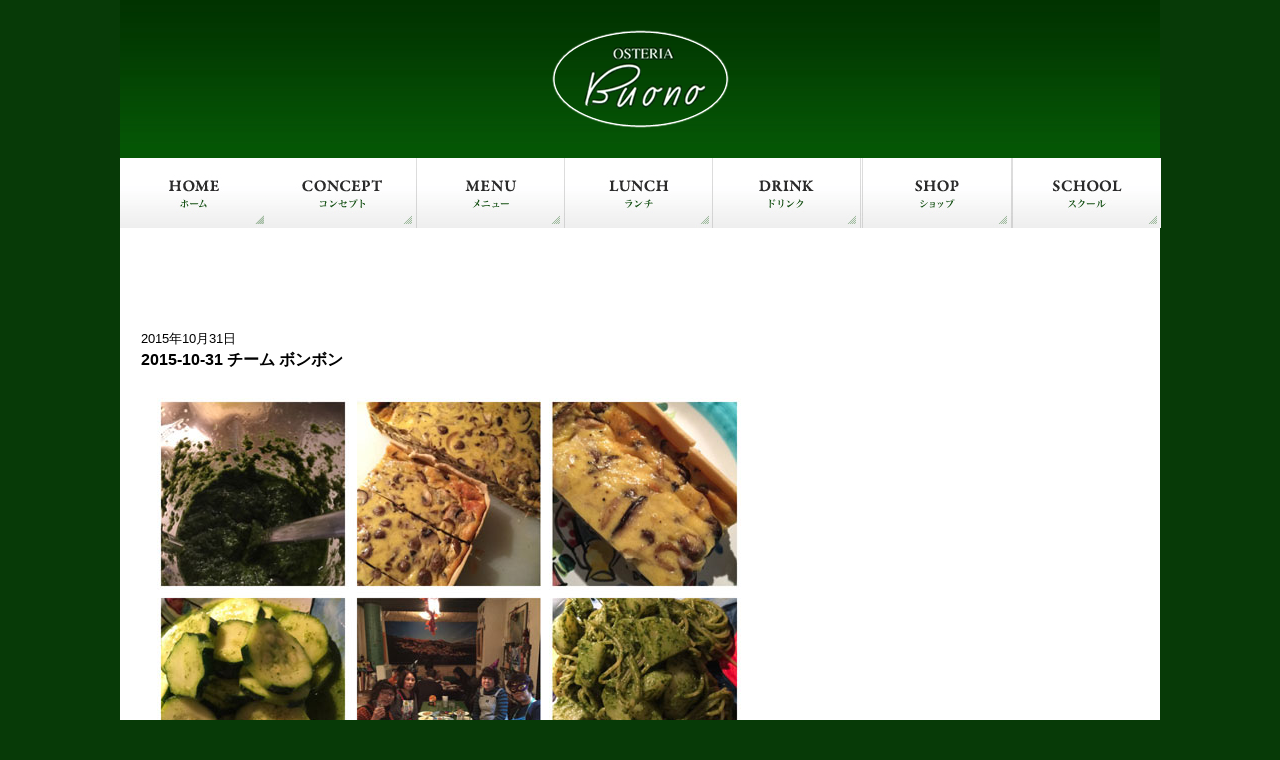

--- FILE ---
content_type: text/html; charset=UTF-8
request_url: https://www.osteriabuono.com/archive/2794/
body_size: 12809
content:
<!DOCTYPE html>
<html dir="ltr" lang="ja">
<head>
<!-- Google Tag Manager -->
<script>(function(w,d,s,l,i){w[l]=w[l]||[];w[l].push({'gtm.start':
new Date().getTime(),event:'gtm.js'});var f=d.getElementsByTagName(s)[0],
j=d.createElement(s),dl=l!='dataLayer'?'&l='+l:'';j.async=true;j.src=
'https://www.googletagmanager.com/gtm.js?id='+i+dl;f.parentNode.insertBefore(j,f);
})(window,document,'script','dataLayer','GTM-PVT4FP8');</script>
<!-- End Google Tag Manager -->



<meta charset="UTF-8">
<meta name="format-detection" content="telephone=no">
<meta http-equiv="X-UA-Compatible" content="IE=edge">

<!-- wp_header -->
	    <meta charset="UTF-8">
	    <meta name="viewport" content="width=device-width, initial-scale=1, minimum-scale=1">
    <title>2015-10-31 チーム ボンボン | 目黒区と世田谷区にあるイタリア料理の「オステリア・ヴォーノ」</title>

		<!-- All in One SEO 4.5.1.1 - aioseo.com -->
		<meta name="description" content="■ジェノバペーストを作ります ■スパゲッティ ジェノベーゼ ■きの子のキッシュ ■栗のプリン皆さんハロウィンで" />
		<meta name="robots" content="max-image-preview:large" />
		<link rel="canonical" href="https://www.osteriabuono.com/archive/2794/" />
		<meta name="generator" content="All in One SEO (AIOSEO) 4.5.1.1" />
		<meta name="google" content="nositelinkssearchbox" />
		<script type="application/ld+json" class="aioseo-schema">
			{"@context":"https:\/\/schema.org","@graph":[{"@type":"Article","@id":"https:\/\/www.osteriabuono.com\/archive\/2794\/#article","name":"2015-10-31 \u30c1\u30fc\u30e0 \u30dc\u30f3\u30dc\u30f3 | \u76ee\u9ed2\u533a\u3068\u4e16\u7530\u8c37\u533a\u306b\u3042\u308b\u30a4\u30bf\u30ea\u30a2\u6599\u7406\u306e\u300c\u30aa\u30b9\u30c6\u30ea\u30a2\u30fb\u30f4\u30a9\u30fc\u30ce\u300d","headline":"2015-10-31 \u30c1\u30fc\u30e0 \u30dc\u30f3\u30dc\u30f3","author":{"@id":"https:\/\/www.osteriabuono.com\/archive\/author\/webadmin\/#author"},"publisher":{"@id":"https:\/\/www.osteriabuono.com\/#organization"},"image":{"@type":"ImageObject","url":"http:\/\/www.osteriabuono.com\/wp-content\/uploads\/2015-10-31.jpg","@id":"https:\/\/www.osteriabuono.com\/archive\/2794\/#articleImage"},"datePublished":"2015-10-31T09:45:48+09:00","dateModified":"2023-11-27T02:11:18+09:00","inLanguage":"ja","mainEntityOfPage":{"@id":"https:\/\/www.osteriabuono.com\/archive\/2794\/#webpage"},"isPartOf":{"@id":"https:\/\/www.osteriabuono.com\/archive\/2794\/#webpage"},"articleSection":"\u6599\u7406\u6559\u5ba4"},{"@type":"BreadcrumbList","@id":"https:\/\/www.osteriabuono.com\/archive\/2794\/#breadcrumblist","itemListElement":[{"@type":"ListItem","@id":"https:\/\/www.osteriabuono.com\/#listItem","position":1,"name":"\u5bb6"}]},{"@type":"Organization","@id":"https:\/\/www.osteriabuono.com\/#organization","name":"\u30aa\u30b9\u30c6\u30ea\u30a2\u30fb\u30f4\u30a9\u30fc\u30ce","url":"https:\/\/www.osteriabuono.com\/","logo":{"@type":"ImageObject","url":"https:\/\/www.osteriabuono.com\/manasys\/wp-content\/uploads\/logo-foot_03-1.png","@id":"https:\/\/www.osteriabuono.com\/archive\/2794\/#organizationLogo","width":173,"height":94},"image":{"@id":"https:\/\/www.osteriabuono.com\/#organizationLogo"},"contactPoint":{"@type":"ContactPoint","telephone":"+81337130151","contactType":"none"}},{"@type":"Person","@id":"https:\/\/www.osteriabuono.com\/archive\/author\/webadmin\/#author","url":"https:\/\/www.osteriabuono.com\/archive\/author\/webadmin\/","name":"webadmin","image":{"@type":"ImageObject","@id":"https:\/\/www.osteriabuono.com\/archive\/2794\/#authorImage","url":"https:\/\/secure.gravatar.com\/avatar\/ba1ac832d1f2e05a9ddf57c854cb4af5?s=96&d=mm&r=g","width":96,"height":96,"caption":"webadmin"}},{"@type":"WebPage","@id":"https:\/\/www.osteriabuono.com\/archive\/2794\/#webpage","url":"https:\/\/www.osteriabuono.com\/archive\/2794\/","name":"2015-10-31 \u30c1\u30fc\u30e0 \u30dc\u30f3\u30dc\u30f3 | \u76ee\u9ed2\u533a\u3068\u4e16\u7530\u8c37\u533a\u306b\u3042\u308b\u30a4\u30bf\u30ea\u30a2\u6599\u7406\u306e\u300c\u30aa\u30b9\u30c6\u30ea\u30a2\u30fb\u30f4\u30a9\u30fc\u30ce\u300d","description":"\u25a0\u30b8\u30a7\u30ce\u30d0\u30da\u30fc\u30b9\u30c8\u3092\u4f5c\u308a\u307e\u3059 \u25a0\u30b9\u30d1\u30b2\u30c3\u30c6\u30a3 \u30b8\u30a7\u30ce\u30d9\u30fc\u30bc \u25a0\u304d\u306e\u5b50\u306e\u30ad\u30c3\u30b7\u30e5 \u25a0\u6817\u306e\u30d7\u30ea\u30f3\u7686\u3055\u3093\u30cf\u30ed\u30a6\u30a3\u30f3\u3067","inLanguage":"ja","isPartOf":{"@id":"https:\/\/www.osteriabuono.com\/#website"},"breadcrumb":{"@id":"https:\/\/www.osteriabuono.com\/archive\/2794\/#breadcrumblist"},"author":{"@id":"https:\/\/www.osteriabuono.com\/archive\/author\/webadmin\/#author"},"creator":{"@id":"https:\/\/www.osteriabuono.com\/archive\/author\/webadmin\/#author"},"datePublished":"2015-10-31T09:45:48+09:00","dateModified":"2023-11-27T02:11:18+09:00"},{"@type":"WebSite","@id":"https:\/\/www.osteriabuono.com\/#website","url":"https:\/\/www.osteriabuono.com\/","name":"\u30aa\u30b9\u30c6\u30ea\u30a2\u30fb\u30f4\u30a9\u30fc\u30ce","inLanguage":"ja","publisher":{"@id":"https:\/\/www.osteriabuono.com\/#organization"}}]}
		</script>
		<!-- All in One SEO -->

	    <style id="tf_lazy_style">
		[data-tf-src]{opacity:0}.tf_svg_lazy{transition:filter .3s linear!important;filter:blur(25px);opacity:1;transform:translateZ(0)}.tf_svg_lazy_loaded{filter:blur(0)}.module[data-lazy],.module[data-lazy] .ui,.module_row[data-lazy]:not(.tb_first),.module_row[data-lazy]:not(.tb_first)>.row_inner,.module_row:not(.tb_first) .module_column[data-lazy],.module_subrow[data-lazy]>.subrow_inner{background-image:none!important}
	    </style>
	    <noscript><style>[data-tf-src]{display:none!important}.tf_svg_lazy{filter:none!important;opacity:1!important}</style></noscript>
	    	    <style id="tf_lazy_common">
							/*chrome bug,prevent run transition on the page loading*/
				body:not(.page-loaded),body:not(.page-loaded) #header,body:not(.page-loaded) a,body:not(.page-loaded) img,body:not(.page-loaded) figure,body:not(.page-loaded) div,body:not(.page-loaded) i,body:not(.page-loaded) li,body:not(.page-loaded) span,body:not(.page-loaded) ul{animation:none!important;transition:none!important}body:not(.page-loaded) #main-nav li .sub-menu{display:none}
				img{max-width:100%;height:auto}
						.tf_fa{display:inline-block;width:1em;height:1em;stroke-width:0;stroke:currentColor;overflow:visible;fill:currentColor;pointer-events:none;vertical-align:middle}#tf_svg symbol{overflow:visible}.tf_lazy{position:relative;visibility:visible;display:block;opacity:.3}.wow .tf_lazy{visibility:hidden;opacity:1;position:static;display:inline}div.tf_audio_lazy audio{visibility:hidden;height:0;display:inline}.mejs-container{visibility:visible}.tf_iframe_lazy{transition:opacity .3s ease-in-out;min-height:10px}.tf_carousel .tf_swiper-wrapper{display:flex}.tf_carousel .tf_swiper-slide{flex-shrink:0;opacity:0}.tf_carousel .tf_lazy{contain:none}.tf_swiper-wrapper>br,.tf_lazy.tf_swiper-wrapper .tf_lazy:after,.tf_lazy.tf_swiper-wrapper .tf_lazy:before{display:none}.tf_lazy:after,.tf_lazy:before{content:'';display:inline-block;position:absolute;width:10px!important;height:10px!important;margin:0 3px;top:50%!important;right:50%!important;left:auto!important;border-radius:100%;background-color:currentColor;visibility:visible;animation:tf-hrz-loader infinite .75s cubic-bezier(.2,.68,.18,1.08)}.tf_lazy:after{width:6px!important;height:6px!important;right:auto!important;left:50%!important;margin-top:3px;animation-delay:-.4s}@keyframes tf-hrz-loader{0%{transform:scale(1);opacity:1}50%{transform:scale(.1);opacity:.6}100%{transform:scale(1);opacity:1}}.tf_lazy_lightbox{position:fixed;background:rgba(11,11,11,.8);color:#ccc;top:0;left:0;display:flex;align-items:center;justify-content:center;z-index:999}.tf_lazy_lightbox .tf_lazy:after,.tf_lazy_lightbox .tf_lazy:before{background:#fff}.tf_video_lazy video{width:100%;height:100%;position:static;object-fit:cover}
		</style>
			<noscript><style>body:not(.page-loaded) #main-nav li .sub-menu{display:block}</style></noscript>
    

<link href="https://www.osteriabuono.com/manasys/wp-content/uploads/logo-foot_03.png" rel="shortcut icon" /> 	<link rel="dns-prefetch" href="//www.google-analytics.com"/>
	<link rel="preload" href="https://www.osteriabuono.com/manasys/wp-content/uploads/themify-css/concate/2668100150/themify-concate-2738720715.css" as="style"><link id="themify_concate-css" rel="stylesheet" href="https://www.osteriabuono.com/manasys/wp-content/uploads/themify-css/concate/2668100150/themify-concate-2738720715.css"><link rel="preload" href="https://www.osteriabuono.com/manasys/wp-content/uploads/themify-css/concate/2668100150/themify-mobile-472224222.css" as="style" media="screen and (max-width:768px)"><link id="themify_mobile_concate-css" rel="stylesheet" href="https://www.osteriabuono.com/manasys/wp-content/uploads/themify-css/concate/2668100150/themify-mobile-472224222.css" media="screen and (max-width:768px)"><link rel="preload" href="https://www.osteriabuono.com/manasys/wp-content/themes/basic/media-queries.css?ver=5.4.6" media="screen and (max-width:1200px)" as="style"><link id="themify-media-queries-css" rel="stylesheet" href="https://www.osteriabuono.com/manasys/wp-content/themes/basic/media-queries.css?ver=5.4.6" media="screen and (max-width:1200px)"><style id='xo-event-calendar-event-calendar-style-inline-css'>
.xo-event-calendar{font-family:Helvetica Neue,Helvetica,Hiragino Kaku Gothic ProN,Meiryo,MS PGothic,sans-serif;overflow:auto;position:relative}.xo-event-calendar td,.xo-event-calendar th{padding:0!important}.xo-event-calendar .calendar:nth-child(n+2) .month-next,.xo-event-calendar .calendar:nth-child(n+2) .month-prev{visibility:hidden}.xo-event-calendar table{background-color:transparent;border-collapse:separate;border-spacing:0;color:#333;margin:0;padding:0;table-layout:fixed;width:100%}.xo-event-calendar table caption,.xo-event-calendar table tbody,.xo-event-calendar table td,.xo-event-calendar table tfoot,.xo-event-calendar table th,.xo-event-calendar table thead,.xo-event-calendar table tr{background:transparent;border:0;margin:0;opacity:1;outline:0;padding:0;vertical-align:baseline}.xo-event-calendar table table tr{display:table-row}.xo-event-calendar table table td,.xo-event-calendar table table th{display:table-cell;padding:0}.xo-event-calendar table.xo-month{border:1px solid #ccc;border-right-width:0;margin:0 0 8px;padding:0}.xo-event-calendar table.xo-month td,.xo-event-calendar table.xo-month th{background-color:#fff;border:1px solid #ccc;padding:0}.xo-event-calendar table.xo-month caption{caption-side:top}.xo-event-calendar table.xo-month .month-header{display:flex;flex-flow:wrap;justify-content:center;margin:4px 0}.xo-event-calendar table.xo-month .month-header>span{flex-grow:1;text-align:center}.xo-event-calendar table.xo-month button{background-color:transparent;border:0;box-shadow:none;color:#333;cursor:pointer;margin:0;overflow:hidden;padding:0;text-shadow:none;width:38px}.xo-event-calendar table.xo-month button[disabled]{cursor:default;opacity:.3}.xo-event-calendar table.xo-month button>span{text-align:center;vertical-align:middle}.xo-event-calendar table.xo-month button span.nav-prev{border-bottom:2px solid #333;border-left:2px solid #333;display:inline-block;font-size:0;height:13px;transform:rotate(45deg);width:13px}.xo-event-calendar table.xo-month button span.nav-next{border-right:2px solid #333;border-top:2px solid #333;display:inline-block;font-size:0;height:13px;transform:rotate(45deg);width:13px}.xo-event-calendar table.xo-month button:hover span.nav-next,.xo-event-calendar table.xo-month button:hover span.nav-prev{border-width:3px}.xo-event-calendar table.xo-month>thead th{border-width:0 1px 0 0;color:#333;font-size:.9em;font-weight:700;padding:1px 0;text-align:center}.xo-event-calendar table.xo-month>thead th.sunday{color:#d00}.xo-event-calendar table.xo-month>thead th.saturday{color:#00d}.xo-event-calendar table.xo-month .month-week{border:0;overflow:hidden;padding:0;position:relative;width:100%}.xo-event-calendar table.xo-month .month-week table{border:0;margin:0;padding:0}.xo-event-calendar table.xo-month .month-dayname{border-width:1px 0 0 1px;bottom:0;left:0;position:absolute;right:0;top:0}.xo-event-calendar table.xo-month .month-dayname td{border-width:1px 1px 0 0;padding:0}.xo-event-calendar table.xo-month .month-dayname td div{border-width:1px 1px 0 0;font-size:100%;height:1000px;line-height:1.2em;padding:4px;text-align:right}.xo-event-calendar table.xo-month .month-dayname td div.other-month{opacity:.6}.xo-event-calendar table.xo-month .month-dayname td div.today{color:#00d;font-weight:700}.xo-event-calendar table.xo-month .month-dayname-space{height:1.5em;position:relative;top:0}.xo-event-calendar table.xo-month .month-event{background-color:transparent;position:relative;top:0}.xo-event-calendar table.xo-month .month-event td{background-color:transparent;border-width:0 1px 0 0;padding:0 1px 2px}.xo-event-calendar table.xo-month .month-event-space{background-color:transparent;height:1.5em}.xo-event-calendar table.xo-month .month-event-space td{border-width:0 1px 0 0}.xo-event-calendar table.xo-month .month-event tr,.xo-event-calendar table.xo-month .month-event-space tr{background-color:transparent}.xo-event-calendar table.xo-month .month-event-title{background-color:#ccc;border-radius:3px;color:#666;display:block;font-size:.8em;margin:1px;overflow:hidden;padding:0 4px;text-align:left;white-space:nowrap}.xo-event-calendar p.holiday-title{font-size:90%;margin:0;padding:2px 0;vertical-align:middle}.xo-event-calendar p.holiday-title span{border:1px solid #ccc;margin:0 6px 0 0;padding:0 0 0 18px}.xo-event-calendar .loading-animation{left:50%;margin:-20px 0 0 -20px;position:absolute;top:50%}@media(min-width:600px){.xo-event-calendar .calendars.columns-2{-moz-column-gap:15px;column-gap:15px;display:grid;grid-template-columns:repeat(2,1fr);row-gap:5px}.xo-event-calendar .calendars.columns-2 .month-next,.xo-event-calendar .calendars.columns-2 .month-prev{visibility:hidden}.xo-event-calendar .calendars.columns-2 .calendar:first-child .month-prev,.xo-event-calendar .calendars.columns-2 .calendar:nth-child(2) .month-next{visibility:visible}.xo-event-calendar .calendars.columns-3{-moz-column-gap:15px;column-gap:15px;display:grid;grid-template-columns:repeat(3,1fr);row-gap:5px}.xo-event-calendar .calendars.columns-3 .month-next,.xo-event-calendar .calendars.columns-3 .month-prev{visibility:hidden}.xo-event-calendar .calendars.columns-3 .calendar:first-child .month-prev,.xo-event-calendar .calendars.columns-3 .calendar:nth-child(3) .month-next{visibility:visible}.xo-event-calendar .calendars.columns-4{-moz-column-gap:15px;column-gap:15px;display:grid;grid-template-columns:repeat(4,1fr);row-gap:5px}.xo-event-calendar .calendars.columns-4 .month-next,.xo-event-calendar .calendars.columns-4 .month-prev{visibility:hidden}.xo-event-calendar .calendars.columns-4 .calendar:first-child .month-prev,.xo-event-calendar .calendars.columns-4 .calendar:nth-child(4) .month-next{visibility:visible}}.xo-event-calendar.xo-calendar-loading .xo-months{opacity:.5}.xo-event-calendar.xo-calendar-loading .loading-animation{animation:loadingCircRot .8s linear infinite;border:5px solid rgba(0,0,0,.2);border-radius:50%;border-top-color:#4285f4;height:40px;width:40px}@keyframes loadingCircRot{0%{transform:rotate(0deg)}to{transform:rotate(359deg)}}.xo-event-calendar.is-style-legacy table.xo-month .month-header>span{font-size:120%;line-height:28px}.xo-event-calendar.is-style-regular table.xo-month button:not(:hover):not(:active):not(.has-background){background-color:transparent;color:#333}.xo-event-calendar.is-style-regular table.xo-month button>span{text-align:center;vertical-align:middle}.xo-event-calendar.is-style-regular table.xo-month button>span:not(.dashicons){font-size:2em;overflow:hidden;text-indent:100%;white-space:nowrap}.xo-event-calendar.is-style-regular table.xo-month .month-next,.xo-event-calendar.is-style-regular table.xo-month .month-prev{height:2em;width:2em}.xo-event-calendar.is-style-regular table.xo-month .month-header{align-items:center;display:flex;justify-content:center;padding:.2em 0}.xo-event-calendar.is-style-regular table.xo-month .month-header .calendar-caption{flex-grow:1}.xo-event-calendar.is-style-regular table.xo-month .month-header>span{font-size:1.1em}.xo-event-calendar.is-style-regular table.xo-month>thead th{background:#fafafa;font-size:.8em}.xo-event-calendar.is-style-regular table.xo-month .month-dayname td div{font-size:1em;padding:.2em}.xo-event-calendar.is-style-regular table.xo-month .month-dayname td div.today{color:#339;font-weight:700}.xo-event-calendar.is-style-regular .holiday-titles{display:inline-flex;flex-wrap:wrap;gap:.25em 1em}.xo-event-calendar.is-style-regular p.holiday-title{font-size:.875em;margin:0 0 .5em}.xo-event-calendar.is-style-regular p.holiday-title span{margin:0 .25em 0 0;padding:0 0 0 1.25em}

</style>
<style id='xo-event-calendar-simple-calendar-style-inline-css'>
.xo-simple-calendar{box-sizing:border-box;font-family:Helvetica Neue,Helvetica,Hiragino Kaku Gothic ProN,Meiryo,MS PGothic,sans-serif;margin:0;padding:0;position:relative}.xo-simple-calendar td,.xo-simple-calendar th{padding:0!important}.xo-simple-calendar .calendar:nth-child(n+2) .month-next,.xo-simple-calendar .calendar:nth-child(n+2) .month-prev{visibility:hidden}.xo-simple-calendar .calendar table.month{border:0;border-collapse:separate;border-spacing:1px;box-sizing:border-box;margin:0 0 .5em;min-width:auto;outline:0;padding:0;table-layout:fixed;width:100%}.xo-simple-calendar .calendar table.month caption,.xo-simple-calendar .calendar table.month tbody,.xo-simple-calendar .calendar table.month td,.xo-simple-calendar .calendar table.month tfoot,.xo-simple-calendar .calendar table.month th,.xo-simple-calendar .calendar table.month thead,.xo-simple-calendar .calendar table.month tr{background:transparent;border:0;margin:0;opacity:1;outline:0;padding:0;vertical-align:baseline}.xo-simple-calendar .calendar table.month caption{caption-side:top;font-size:1.1em}.xo-simple-calendar .calendar table.month .month-header{align-items:center;display:flex;justify-content:center;width:100%}.xo-simple-calendar .calendar table.month .month-header .month-title{flex-grow:1;font-size:1em;font-weight:400;letter-spacing:.1em;line-height:1em;padding:0;text-align:center}.xo-simple-calendar .calendar table.month .month-header button{background:none;background-color:transparent;border:0;font-size:1.4em;line-height:1.4em;margin:0;outline-offset:0;padding:0;width:1.4em}.xo-simple-calendar .calendar table.month .month-header button:not(:hover):not(:active):not(.has-background){background-color:transparent}.xo-simple-calendar .calendar table.month .month-header button:hover{opacity:.6}.xo-simple-calendar .calendar table.month .month-header button:disabled{cursor:auto;opacity:.3}.xo-simple-calendar .calendar table.month .month-header .month-next,.xo-simple-calendar .calendar table.month .month-header .month-prev{background-color:transparent;color:#333;cursor:pointer}.xo-simple-calendar .calendar table.month tr{background:transparent;border:0;outline:0}.xo-simple-calendar .calendar table.month td,.xo-simple-calendar .calendar table.month th{background:transparent;border:0;outline:0;text-align:center;vertical-align:middle;word-break:normal}.xo-simple-calendar .calendar table.month th{font-size:.8em;font-weight:700}.xo-simple-calendar .calendar table.month td{font-size:1em;font-weight:400}.xo-simple-calendar .calendar table.month .day.holiday{color:#333}.xo-simple-calendar .calendar table.month .day.other{opacity:.3}.xo-simple-calendar .calendar table.month .day>span{box-sizing:border-box;display:inline-block;padding:.2em;width:100%}.xo-simple-calendar .calendar table.month th>span{color:#333}.xo-simple-calendar .calendar table.month .day.sun>span,.xo-simple-calendar .calendar table.month th.sun>span{color:#ec0220}.xo-simple-calendar .calendar table.month .day.sat>span,.xo-simple-calendar .calendar table.month th.sat>span{color:#0069de}.xo-simple-calendar .calendars-footer{margin:.5em;padding:0}.xo-simple-calendar .calendars-footer ul.holiday-titles{border:0;display:inline-flex;flex-wrap:wrap;gap:.25em 1em;margin:0;outline:0;padding:0}.xo-simple-calendar .calendars-footer ul.holiday-titles li{border:0;list-style:none;margin:0;outline:0;padding:0}.xo-simple-calendar .calendars-footer ul.holiday-titles li:after,.xo-simple-calendar .calendars-footer ul.holiday-titles li:before{content:none}.xo-simple-calendar .calendars-footer ul.holiday-titles .mark{border-radius:50%;display:inline-block;height:1.2em;vertical-align:middle;width:1.2em}.xo-simple-calendar .calendars-footer ul.holiday-titles .title{font-size:.7em;vertical-align:middle}@media(min-width:600px){.xo-simple-calendar .calendars.columns-2{-moz-column-gap:15px;column-gap:15px;display:grid;grid-template-columns:repeat(2,1fr);row-gap:5px}.xo-simple-calendar .calendars.columns-2 .month-next,.xo-simple-calendar .calendars.columns-2 .month-prev{visibility:hidden}.xo-simple-calendar .calendars.columns-2 .calendar:first-child .month-prev,.xo-simple-calendar .calendars.columns-2 .calendar:nth-child(2) .month-next{visibility:visible}.xo-simple-calendar .calendars.columns-3{-moz-column-gap:15px;column-gap:15px;display:grid;grid-template-columns:repeat(3,1fr);row-gap:5px}.xo-simple-calendar .calendars.columns-3 .month-next,.xo-simple-calendar .calendars.columns-3 .month-prev{visibility:hidden}.xo-simple-calendar .calendars.columns-3 .calendar:first-child .month-prev,.xo-simple-calendar .calendars.columns-3 .calendar:nth-child(3) .month-next{visibility:visible}.xo-simple-calendar .calendars.columns-4{-moz-column-gap:15px;column-gap:15px;display:grid;grid-template-columns:repeat(4,1fr);row-gap:5px}.xo-simple-calendar .calendars.columns-4 .month-next,.xo-simple-calendar .calendars.columns-4 .month-prev{visibility:hidden}.xo-simple-calendar .calendars.columns-4 .calendar:first-child .month-prev,.xo-simple-calendar .calendars.columns-4 .calendar:nth-child(4) .month-next{visibility:visible}}.xo-simple-calendar .calendar-loading-animation{left:50%;margin:-20px 0 0 -20px;position:absolute;top:50%}.xo-simple-calendar.xo-calendar-loading .calendars{opacity:.3}.xo-simple-calendar.xo-calendar-loading .calendar-loading-animation{animation:SimpleCalendarLoadingCircRot .8s linear infinite;border:5px solid rgba(0,0,0,.2);border-radius:50%;border-top-color:#4285f4;height:40px;width:40px}@keyframes SimpleCalendarLoadingCircRot{0%{transform:rotate(0deg)}to{transform:rotate(359deg)}}.xo-simple-calendar.is-style-regular table.month{border-collapse:collapse;border-spacing:0}.xo-simple-calendar.is-style-regular table.month tr{border:0}.xo-simple-calendar.is-style-regular table.month .day>span{border-radius:50%;line-height:2em;padding:.1em;width:2.2em}.xo-simple-calendar.is-style-frame table.month{background:transparent;border-collapse:collapse;border-spacing:0}.xo-simple-calendar.is-style-frame table.month thead tr{background:#eee}.xo-simple-calendar.is-style-frame table.month tbody tr{background:#fff}.xo-simple-calendar.is-style-frame table.month td,.xo-simple-calendar.is-style-frame table.month th{border:1px solid #ccc}.xo-simple-calendar.is-style-frame .calendars-footer{margin:8px 0}.xo-simple-calendar.is-style-frame .calendars-footer ul.holiday-titles .mark{border:1px solid #ccc;border-radius:0}

</style>
<style id='global-styles-inline-css'>
body{--wp--preset--color--black: #000000;--wp--preset--color--cyan-bluish-gray: #abb8c3;--wp--preset--color--white: #ffffff;--wp--preset--color--pale-pink: #f78da7;--wp--preset--color--vivid-red: #cf2e2e;--wp--preset--color--luminous-vivid-orange: #ff6900;--wp--preset--color--luminous-vivid-amber: #fcb900;--wp--preset--color--light-green-cyan: #7bdcb5;--wp--preset--color--vivid-green-cyan: #00d084;--wp--preset--color--pale-cyan-blue: #8ed1fc;--wp--preset--color--vivid-cyan-blue: #0693e3;--wp--preset--color--vivid-purple: #9b51e0;--wp--preset--gradient--vivid-cyan-blue-to-vivid-purple: linear-gradient(135deg,rgba(6,147,227,1) 0%,rgb(155,81,224) 100%);--wp--preset--gradient--light-green-cyan-to-vivid-green-cyan: linear-gradient(135deg,rgb(122,220,180) 0%,rgb(0,208,130) 100%);--wp--preset--gradient--luminous-vivid-amber-to-luminous-vivid-orange: linear-gradient(135deg,rgba(252,185,0,1) 0%,rgba(255,105,0,1) 100%);--wp--preset--gradient--luminous-vivid-orange-to-vivid-red: linear-gradient(135deg,rgba(255,105,0,1) 0%,rgb(207,46,46) 100%);--wp--preset--gradient--very-light-gray-to-cyan-bluish-gray: linear-gradient(135deg,rgb(238,238,238) 0%,rgb(169,184,195) 100%);--wp--preset--gradient--cool-to-warm-spectrum: linear-gradient(135deg,rgb(74,234,220) 0%,rgb(151,120,209) 20%,rgb(207,42,186) 40%,rgb(238,44,130) 60%,rgb(251,105,98) 80%,rgb(254,248,76) 100%);--wp--preset--gradient--blush-light-purple: linear-gradient(135deg,rgb(255,206,236) 0%,rgb(152,150,240) 100%);--wp--preset--gradient--blush-bordeaux: linear-gradient(135deg,rgb(254,205,165) 0%,rgb(254,45,45) 50%,rgb(107,0,62) 100%);--wp--preset--gradient--luminous-dusk: linear-gradient(135deg,rgb(255,203,112) 0%,rgb(199,81,192) 50%,rgb(65,88,208) 100%);--wp--preset--gradient--pale-ocean: linear-gradient(135deg,rgb(255,245,203) 0%,rgb(182,227,212) 50%,rgb(51,167,181) 100%);--wp--preset--gradient--electric-grass: linear-gradient(135deg,rgb(202,248,128) 0%,rgb(113,206,126) 100%);--wp--preset--gradient--midnight: linear-gradient(135deg,rgb(2,3,129) 0%,rgb(40,116,252) 100%);--wp--preset--duotone--dark-grayscale: url('#wp-duotone-dark-grayscale');--wp--preset--duotone--grayscale: url('#wp-duotone-grayscale');--wp--preset--duotone--purple-yellow: url('#wp-duotone-purple-yellow');--wp--preset--duotone--blue-red: url('#wp-duotone-blue-red');--wp--preset--duotone--midnight: url('#wp-duotone-midnight');--wp--preset--duotone--magenta-yellow: url('#wp-duotone-magenta-yellow');--wp--preset--duotone--purple-green: url('#wp-duotone-purple-green');--wp--preset--duotone--blue-orange: url('#wp-duotone-blue-orange');--wp--preset--font-size--small: 13px;--wp--preset--font-size--medium: 20px;--wp--preset--font-size--large: 36px;--wp--preset--font-size--x-large: 42px;}.has-black-color{color: var(--wp--preset--color--black) !important;}.has-cyan-bluish-gray-color{color: var(--wp--preset--color--cyan-bluish-gray) !important;}.has-white-color{color: var(--wp--preset--color--white) !important;}.has-pale-pink-color{color: var(--wp--preset--color--pale-pink) !important;}.has-vivid-red-color{color: var(--wp--preset--color--vivid-red) !important;}.has-luminous-vivid-orange-color{color: var(--wp--preset--color--luminous-vivid-orange) !important;}.has-luminous-vivid-amber-color{color: var(--wp--preset--color--luminous-vivid-amber) !important;}.has-light-green-cyan-color{color: var(--wp--preset--color--light-green-cyan) !important;}.has-vivid-green-cyan-color{color: var(--wp--preset--color--vivid-green-cyan) !important;}.has-pale-cyan-blue-color{color: var(--wp--preset--color--pale-cyan-blue) !important;}.has-vivid-cyan-blue-color{color: var(--wp--preset--color--vivid-cyan-blue) !important;}.has-vivid-purple-color{color: var(--wp--preset--color--vivid-purple) !important;}.has-black-background-color{background-color: var(--wp--preset--color--black) !important;}.has-cyan-bluish-gray-background-color{background-color: var(--wp--preset--color--cyan-bluish-gray) !important;}.has-white-background-color{background-color: var(--wp--preset--color--white) !important;}.has-pale-pink-background-color{background-color: var(--wp--preset--color--pale-pink) !important;}.has-vivid-red-background-color{background-color: var(--wp--preset--color--vivid-red) !important;}.has-luminous-vivid-orange-background-color{background-color: var(--wp--preset--color--luminous-vivid-orange) !important;}.has-luminous-vivid-amber-background-color{background-color: var(--wp--preset--color--luminous-vivid-amber) !important;}.has-light-green-cyan-background-color{background-color: var(--wp--preset--color--light-green-cyan) !important;}.has-vivid-green-cyan-background-color{background-color: var(--wp--preset--color--vivid-green-cyan) !important;}.has-pale-cyan-blue-background-color{background-color: var(--wp--preset--color--pale-cyan-blue) !important;}.has-vivid-cyan-blue-background-color{background-color: var(--wp--preset--color--vivid-cyan-blue) !important;}.has-vivid-purple-background-color{background-color: var(--wp--preset--color--vivid-purple) !important;}.has-black-border-color{border-color: var(--wp--preset--color--black) !important;}.has-cyan-bluish-gray-border-color{border-color: var(--wp--preset--color--cyan-bluish-gray) !important;}.has-white-border-color{border-color: var(--wp--preset--color--white) !important;}.has-pale-pink-border-color{border-color: var(--wp--preset--color--pale-pink) !important;}.has-vivid-red-border-color{border-color: var(--wp--preset--color--vivid-red) !important;}.has-luminous-vivid-orange-border-color{border-color: var(--wp--preset--color--luminous-vivid-orange) !important;}.has-luminous-vivid-amber-border-color{border-color: var(--wp--preset--color--luminous-vivid-amber) !important;}.has-light-green-cyan-border-color{border-color: var(--wp--preset--color--light-green-cyan) !important;}.has-vivid-green-cyan-border-color{border-color: var(--wp--preset--color--vivid-green-cyan) !important;}.has-pale-cyan-blue-border-color{border-color: var(--wp--preset--color--pale-cyan-blue) !important;}.has-vivid-cyan-blue-border-color{border-color: var(--wp--preset--color--vivid-cyan-blue) !important;}.has-vivid-purple-border-color{border-color: var(--wp--preset--color--vivid-purple) !important;}.has-vivid-cyan-blue-to-vivid-purple-gradient-background{background: var(--wp--preset--gradient--vivid-cyan-blue-to-vivid-purple) !important;}.has-light-green-cyan-to-vivid-green-cyan-gradient-background{background: var(--wp--preset--gradient--light-green-cyan-to-vivid-green-cyan) !important;}.has-luminous-vivid-amber-to-luminous-vivid-orange-gradient-background{background: var(--wp--preset--gradient--luminous-vivid-amber-to-luminous-vivid-orange) !important;}.has-luminous-vivid-orange-to-vivid-red-gradient-background{background: var(--wp--preset--gradient--luminous-vivid-orange-to-vivid-red) !important;}.has-very-light-gray-to-cyan-bluish-gray-gradient-background{background: var(--wp--preset--gradient--very-light-gray-to-cyan-bluish-gray) !important;}.has-cool-to-warm-spectrum-gradient-background{background: var(--wp--preset--gradient--cool-to-warm-spectrum) !important;}.has-blush-light-purple-gradient-background{background: var(--wp--preset--gradient--blush-light-purple) !important;}.has-blush-bordeaux-gradient-background{background: var(--wp--preset--gradient--blush-bordeaux) !important;}.has-luminous-dusk-gradient-background{background: var(--wp--preset--gradient--luminous-dusk) !important;}.has-pale-ocean-gradient-background{background: var(--wp--preset--gradient--pale-ocean) !important;}.has-electric-grass-gradient-background{background: var(--wp--preset--gradient--electric-grass) !important;}.has-midnight-gradient-background{background: var(--wp--preset--gradient--midnight) !important;}.has-small-font-size{font-size: var(--wp--preset--font-size--small) !important;}.has-medium-font-size{font-size: var(--wp--preset--font-size--medium) !important;}.has-large-font-size{font-size: var(--wp--preset--font-size--large) !important;}.has-x-large-font-size{font-size: var(--wp--preset--font-size--x-large) !important;}
</style>
<link rel="preload" href="https://www.osteriabuono.com/manasys/wp-content/plugins/contact-form-7/includes/css/styles.css?ver=5.6.1" as="style" /><link rel='stylesheet' id='contact-form-7-css'  href='https://www.osteriabuono.com/manasys/wp-content/plugins/contact-form-7/includes/css/styles.css?ver=5.6.1' media='all' />
<link rel="preload" href="https://www.osteriabuono.com/manasys/wp-content/plugins/xo-event-calendar/css/xo-event-calendar.css?ver=3.2.7" as="style" /><link rel='stylesheet' id='xo-event-calendar-css'  href='https://www.osteriabuono.com/manasys/wp-content/plugins/xo-event-calendar/css/xo-event-calendar.css?ver=3.2.7' media='all' />
<link rel="preload" href="https://www.osteriabuono.com/manasys/wp-content/themes/basic-child/style.css?ver=5.9.2" as="style" /><link rel='stylesheet' id='theme-style-child-css'  href='https://www.osteriabuono.com/manasys/wp-content/themes/basic-child/style.css?ver=5.9.2' media='all' />
<link rel="preload" href="https://www.osteriabuono.com/manasys/wp-content/themes/basic-child/vt_custom.css?ver=5.9.2" as="style" /><link rel='stylesheet' id='vt-custom-css'  href='https://www.osteriabuono.com/manasys/wp-content/themes/basic-child/vt_custom.css?ver=5.9.2' media='all' />
<link rel="preload" href="https://use.fontawesome.com/releases/v6.1.1/css/all.css" as="style" /><link rel='stylesheet' id='font-awesome-official-css'  href='https://use.fontawesome.com/releases/v6.1.1/css/all.css' media='all' integrity="sha384-/frq1SRXYH/bSyou/HUp/hib7RVN1TawQYja658FEOodR/FQBKVqT9Ol+Oz3Olq5" crossorigin="anonymous" />
<link rel="preload" href="https://use.fontawesome.com/releases/v6.1.1/css/v4-shims.css" as="style" /><link rel='stylesheet' id='font-awesome-official-v4shim-css'  href='https://use.fontawesome.com/releases/v6.1.1/css/v4-shims.css' media='all' integrity="sha384-4Jczmr1SlicmtiAiHGxwWtSzLJAS97HzJsKGqfC0JtZktLrPXIux1u6GJNVRRqiN" crossorigin="anonymous" />
<script src='https://www.osteriabuono.com/manasys/wp-includes/js/jquery/jquery.min.js?ver=3.6.0' id='jquery-core-js'></script>
<script defer="defer" src='https://www.osteriabuono.com/manasys/wp-content/themes/basic-child/js/custom_bodys_end.js?ver=1' id='custom-bodys-end-js'></script>
<script src='//cdnjs.cloudflare.com/ajax/libs/jquery-easing/1.4.1/jquery.easing.min.js?ver=5.9.2' id='jquery-easing-js'></script>
<style id="tb_inline_styles">.tb_animation_on{overflow-x:hidden}.themify_builder .wow{visibility:hidden;animation-fill-mode:both}.themify_builder .tf_lax_done{transition-duration:.8s;transition-timing-function:cubic-bezier(.165,.84,.44,1)}.wow.tf_lax_done{animation-fill-mode:backwards}[data-sticky-active].tb_sticky_scroll_active{z-index:1}[data-sticky-active].tb_sticky_scroll_active .hide-on-stick{display:none}@media screen and (min-width:1025px){.hide-desktop{width:0!important;height:0!important;padding:0!important;visibility:hidden!important;margin:0!important;display:table-column!important}}@media screen and (min-width:769px) and (max-width:1024px){.hide-tablet_landscape{width:0!important;height:0!important;padding:0!important;visibility:hidden!important;margin:0!important;display:table-column!important}}@media screen and (min-width:681px) and (max-width:768px){.hide-tablet{width:0!important;height:0!important;padding:0!important;visibility:hidden!important;margin:0!important;display:table-column!important}}@media screen and (max-width:680px){.hide-mobile{width:0!important;height:0!important;padding:0!important;visibility:hidden!important;margin:0!important;display:table-column!important}}</style><noscript><style>.themify_builder .wow,.wow .tf_lazy{visibility:visible!important}</style></noscript>


</head>

<body class="post-template-default single single-post postid-2794 single-format-standard skin-default sidebar-none default_width no-home tb_animation_on">
<!-- Google Tag Manager (noscript) -->
<noscript><iframe loading="lazy" src="https://www.googletagmanager.com/ns.html?id=GTM-PVT4FP8" height="0" width="0" style="display:none;visibility:hidden"></iframe></noscript>
<!-- End Google Tag Manager (noscript) -->


<svg xmlns="http://www.w3.org/2000/svg" viewBox="0 0 0 0" width="0" height="0" focusable="false" role="none" style="visibility: hidden; position: absolute; left: -9999px; overflow: hidden;" ><defs><filter id="wp-duotone-dark-grayscale"><feColorMatrix color-interpolation-filters="sRGB" type="matrix" values=" .299 .587 .114 0 0 .299 .587 .114 0 0 .299 .587 .114 0 0 .299 .587 .114 0 0 " /><feComponentTransfer color-interpolation-filters="sRGB" ><feFuncR type="table" tableValues="0 0.49803921568627" /><feFuncG type="table" tableValues="0 0.49803921568627" /><feFuncB type="table" tableValues="0 0.49803921568627" /><feFuncA type="table" tableValues="1 1" /></feComponentTransfer><feComposite in2="SourceGraphic" operator="in" /></filter></defs></svg><svg xmlns="http://www.w3.org/2000/svg" viewBox="0 0 0 0" width="0" height="0" focusable="false" role="none" style="visibility: hidden; position: absolute; left: -9999px; overflow: hidden;" ><defs><filter id="wp-duotone-grayscale"><feColorMatrix color-interpolation-filters="sRGB" type="matrix" values=" .299 .587 .114 0 0 .299 .587 .114 0 0 .299 .587 .114 0 0 .299 .587 .114 0 0 " /><feComponentTransfer color-interpolation-filters="sRGB" ><feFuncR type="table" tableValues="0 1" /><feFuncG type="table" tableValues="0 1" /><feFuncB type="table" tableValues="0 1" /><feFuncA type="table" tableValues="1 1" /></feComponentTransfer><feComposite in2="SourceGraphic" operator="in" /></filter></defs></svg><svg xmlns="http://www.w3.org/2000/svg" viewBox="0 0 0 0" width="0" height="0" focusable="false" role="none" style="visibility: hidden; position: absolute; left: -9999px; overflow: hidden;" ><defs><filter id="wp-duotone-purple-yellow"><feColorMatrix color-interpolation-filters="sRGB" type="matrix" values=" .299 .587 .114 0 0 .299 .587 .114 0 0 .299 .587 .114 0 0 .299 .587 .114 0 0 " /><feComponentTransfer color-interpolation-filters="sRGB" ><feFuncR type="table" tableValues="0.54901960784314 0.98823529411765" /><feFuncG type="table" tableValues="0 1" /><feFuncB type="table" tableValues="0.71764705882353 0.25490196078431" /><feFuncA type="table" tableValues="1 1" /></feComponentTransfer><feComposite in2="SourceGraphic" operator="in" /></filter></defs></svg><svg xmlns="http://www.w3.org/2000/svg" viewBox="0 0 0 0" width="0" height="0" focusable="false" role="none" style="visibility: hidden; position: absolute; left: -9999px; overflow: hidden;" ><defs><filter id="wp-duotone-blue-red"><feColorMatrix color-interpolation-filters="sRGB" type="matrix" values=" .299 .587 .114 0 0 .299 .587 .114 0 0 .299 .587 .114 0 0 .299 .587 .114 0 0 " /><feComponentTransfer color-interpolation-filters="sRGB" ><feFuncR type="table" tableValues="0 1" /><feFuncG type="table" tableValues="0 0.27843137254902" /><feFuncB type="table" tableValues="0.5921568627451 0.27843137254902" /><feFuncA type="table" tableValues="1 1" /></feComponentTransfer><feComposite in2="SourceGraphic" operator="in" /></filter></defs></svg><svg xmlns="http://www.w3.org/2000/svg" viewBox="0 0 0 0" width="0" height="0" focusable="false" role="none" style="visibility: hidden; position: absolute; left: -9999px; overflow: hidden;" ><defs><filter id="wp-duotone-midnight"><feColorMatrix color-interpolation-filters="sRGB" type="matrix" values=" .299 .587 .114 0 0 .299 .587 .114 0 0 .299 .587 .114 0 0 .299 .587 .114 0 0 " /><feComponentTransfer color-interpolation-filters="sRGB" ><feFuncR type="table" tableValues="0 0" /><feFuncG type="table" tableValues="0 0.64705882352941" /><feFuncB type="table" tableValues="0 1" /><feFuncA type="table" tableValues="1 1" /></feComponentTransfer><feComposite in2="SourceGraphic" operator="in" /></filter></defs></svg><svg xmlns="http://www.w3.org/2000/svg" viewBox="0 0 0 0" width="0" height="0" focusable="false" role="none" style="visibility: hidden; position: absolute; left: -9999px; overflow: hidden;" ><defs><filter id="wp-duotone-magenta-yellow"><feColorMatrix color-interpolation-filters="sRGB" type="matrix" values=" .299 .587 .114 0 0 .299 .587 .114 0 0 .299 .587 .114 0 0 .299 .587 .114 0 0 " /><feComponentTransfer color-interpolation-filters="sRGB" ><feFuncR type="table" tableValues="0.78039215686275 1" /><feFuncG type="table" tableValues="0 0.94901960784314" /><feFuncB type="table" tableValues="0.35294117647059 0.47058823529412" /><feFuncA type="table" tableValues="1 1" /></feComponentTransfer><feComposite in2="SourceGraphic" operator="in" /></filter></defs></svg><svg xmlns="http://www.w3.org/2000/svg" viewBox="0 0 0 0" width="0" height="0" focusable="false" role="none" style="visibility: hidden; position: absolute; left: -9999px; overflow: hidden;" ><defs><filter id="wp-duotone-purple-green"><feColorMatrix color-interpolation-filters="sRGB" type="matrix" values=" .299 .587 .114 0 0 .299 .587 .114 0 0 .299 .587 .114 0 0 .299 .587 .114 0 0 " /><feComponentTransfer color-interpolation-filters="sRGB" ><feFuncR type="table" tableValues="0.65098039215686 0.40392156862745" /><feFuncG type="table" tableValues="0 1" /><feFuncB type="table" tableValues="0.44705882352941 0.4" /><feFuncA type="table" tableValues="1 1" /></feComponentTransfer><feComposite in2="SourceGraphic" operator="in" /></filter></defs></svg><svg xmlns="http://www.w3.org/2000/svg" viewBox="0 0 0 0" width="0" height="0" focusable="false" role="none" style="visibility: hidden; position: absolute; left: -9999px; overflow: hidden;" ><defs><filter id="wp-duotone-blue-orange"><feColorMatrix color-interpolation-filters="sRGB" type="matrix" values=" .299 .587 .114 0 0 .299 .587 .114 0 0 .299 .587 .114 0 0 .299 .587 .114 0 0 " /><feComponentTransfer color-interpolation-filters="sRGB" ><feFuncR type="table" tableValues="0.098039215686275 1" /><feFuncG type="table" tableValues="0 0.66274509803922" /><feFuncB type="table" tableValues="0.84705882352941 0.41960784313725" /><feFuncA type="table" tableValues="1 1" /></feComponentTransfer><feComposite in2="SourceGraphic" operator="in" /></filter></defs></svg>

<div id="pagewrap" class="hfeed site">

	<div id="headerwrap" class="headerwrap">

				<header id="header" class="header pagewidth" itemscope="itemscope" itemtype="https://schema.org/WPHeader">
			

						<div class="header-brand-container">
				<div class="lb">
			  <div id="site-logo"><a href="https://www.osteriabuono.com/home/" title="オステリア・ヴォーノ"><img decoding="async" data-tf-not-load="1" src="https://www.osteriabuono.com/manasys/wp-content/uploads/logo_fix.png" alt="オステリア・ヴォーノ" title="logo_fix" width="" height="" class="site-logo-image"></a></div>			                        	 
			  </div><!-- //lb -->

				<div class="rb">
				</div>    


			
							<div id="menu-button" class="menu-button">
				<div class="ham-lines">
					<span></span>
					<span></span>
					<span></span>
				</div>
				<div class="ham-text">MENU</div>
				</div>
		

					</header>
        		<!-- /#header -->

	</div>
	<!-- /#headerwrap -->
		<nav id="main-menu-container" class="main-menu-container" itemscope="itemscope" itemtype="https://schema.org/SiteNavigationElement">
			<ul id="main-menu" class="main-menu"><li id="menu-item-4634" class="nav01 menu-item menu-item-type-post_type menu-item-object-page menu-item-4634"><a href="https://www.osteriabuono.com/home/">ホーム</a></li>
<li id="menu-item-4635" class="nav02 menu-item menu-item-type-post_type menu-item-object-page menu-item-4635"><a href="https://www.osteriabuono.com/concept/">コンセプト</a></li>
<li id="menu-item-4838" class="nav03 menu-item menu-item-type-post_type menu-item-object-page menu-item-4838"><a href="https://www.osteriabuono.com/menu/">メニュー</a></li>
<li id="menu-item-4637" class="nav04 menu-item menu-item-type-post_type menu-item-object-page menu-item-4637"><a href="https://www.osteriabuono.com/lunch/">ランチ</a></li>
<li id="menu-item-4638" class="nav05 menu-item menu-item-type-post_type menu-item-object-page menu-item-4638"><a href="https://www.osteriabuono.com/drink/">ドリンク</a></li>
<li id="menu-item-4730" class="nav06 menu-item menu-item-type-post_type menu-item-object-page menu-item-4730"><a href="https://www.osteriabuono.com/shop/">ショップ</a></li>
<li id="menu-item-4782" class="nav07 menu-item menu-item-type-post_type menu-item-object-page menu-item-4782"><a href="https://www.osteriabuono.com/school/">スクール</a></li>
<li id="menu-item-4924" class="nav00 menu-item menu-item-type-post_type menu-item-object-page menu-item-4924"><a href="https://www.osteriabuono.com/take-out/">テイクアウト</a></li>
</ul>		</nav>
	<div id="body" class="clearfix bodywrap">
    


<!-- layout-container -->
<div id="layout" class="pagewidth clearfix">

		<!-- content -->
	<div id="content" class="list-post">
    			
		



<article id="post-2794" class="post clearfix cat-7 post-2794 type-post status-publish format-standard hentry category-cooking_class has-post-title has-post-date has-post-category has-post-tag has-post-comment has-post-author ">
	
	
	<div class="post-content">

					<time datetime="2015-10-31" class="post-date entry-date updated">2015年10月31日</time>

		
					<h1 class="post-title entry-title">2015-10-31 チーム ボンボン</h1>		
		
		<div class="entry-content">

		
			<!--themify_builder_content-->
<div id="themify_builder_content-2794" data-postid="2794" class="themify_builder_content themify_builder_content-2794 themify_builder tf_clear">
    	<!-- module_row -->
	<div  data-lazy="1" class="module_row themify_builder_row tb_5qy8317 tb_first tf_clearfix">
	    		<div class="row_inner col_align_top col-count-1 tf_box tf_w tf_rel">
			<div  data-lazy="1" class="module_column tb-column col-full first tb_nzop318 tf_box">
			    	        <div class="tb-column-inner tf_box tf_w">
		    <!-- module image -->
<div  class="module module-image tb_xbe8318  cooking-class image-top tf_mw" data-lazy="1">
        <div class="image-wrap tf_rel tf_mw">
		    <img decoding="async" data-tf-not-load="1" src="https://www.osteriabuono.com/manasys/wp-content/uploads/2015-10-31.jpg" width="600" height="600" class="wp-post-image wp-image-2796" title="2015-10-31" alt="＜メニュー＞ ■ジェノバペーストを作ります ■スパゲッティ ジェノベーゼ ■きの子のキッシュ ■栗のプリン皆さんハロウィンです～～ 生徒さん募集中！！" srcset="https://www.osteriabuono.com/manasys/wp-content/uploads/2015-10-31.jpg 600w, https://www.osteriabuono.com/manasys/wp-content/uploads/2015-10-31-300x300.jpg 300w, https://www.osteriabuono.com/manasys/wp-content/uploads/2015-10-31-150x150.jpg 150w" sizes="(max-width: 600px) 100vw, 600px" />	
		</div>
	<!-- /image-wrap -->
    
    	<div class="image-content">
	    
	    		<div class="image-caption tb_text_wrap">
		    <p><span style="color: #b60000;"><strong>＜メニュー＞</strong></span><br /> ■ジェノバペーストを作ります<br /> ■スパゲッティ ジェノベーゼ<br /> ■きの子のキッシュ<br /> ■栗のプリン</p><p>皆さんハロウィンです～～<br /> 生徒さん募集中！！</p>	    </div>
	    <!-- /image-caption -->
	    	</div>
	<!-- /image-content -->
    	</div>
<!-- /module image -->	        </div>
	    	</div>
		    </div>
	    <!-- /row_inner -->
	</div>
	<!-- /module_row -->
	</div>
<!--/themify_builder_content-->
		
		</div><!-- /.entry-content -->

		
	</div>
	<!-- /.post-content -->
	
</article>
<!-- /.post -->

				
		
		
		        
			

				<div class="history-back-container">
			<a class="history-back-button" href="javascript:history.back();">前へ戻る</a>
		</div>

	</div>
	<!-- /content -->
    


</div>
<!-- /layout-container -->
	


	    </div>
	<!-- /body -->
		
	<div id="footerwrap">

    			<footer id="footer" class="pagewidth clearfix" itemscope="itemscope" itemtype="https://schema.org/WPFooter">
				

					
			<ul id="footer-nav" class="footer-nav"><li class="nav01 menu-item menu-item-type-post_type menu-item-object-page menu-item-4634"><a href="https://www.osteriabuono.com/home/">ホーム</a></li>
<li class="nav02 menu-item menu-item-type-post_type menu-item-object-page menu-item-4635"><a href="https://www.osteriabuono.com/concept/">コンセプト</a></li>
<li class="nav03 menu-item menu-item-type-post_type menu-item-object-page menu-item-4838"><a href="https://www.osteriabuono.com/menu/">メニュー</a></li>
<li class="nav04 menu-item menu-item-type-post_type menu-item-object-page menu-item-4637"><a href="https://www.osteriabuono.com/lunch/">ランチ</a></li>
<li class="nav05 menu-item menu-item-type-post_type menu-item-object-page menu-item-4638"><a href="https://www.osteriabuono.com/drink/">ドリンク</a></li>
<li class="nav06 menu-item menu-item-type-post_type menu-item-object-page menu-item-4730"><a href="https://www.osteriabuono.com/shop/">ショップ</a></li>
<li class="nav07 menu-item menu-item-type-post_type menu-item-object-page menu-item-4782"><a href="https://www.osteriabuono.com/school/">スクール</a></li>
<li class="nav00 menu-item menu-item-type-post_type menu-item-object-page menu-item-4924"><a href="https://www.osteriabuono.com/take-out/">テイクアウト</a></li>
</ul>
			
			<div class="tb_layout_part_wrap tf_w">
<!--themify_builder_content-->
    <div  class="themify_builder_content themify_builder_content-4395 themify_builder not_editable_builder" data-postid="4395">
        	<!-- module_row -->
	<div  data-lazy="1" class="module_row themify_builder_row repeat tb_nuxf281 tf_clearfix" >
	    		<div class="row_inner col_align_top col-count-1 tf_box tf_w tf_rel">
			<div  data-lazy="1" class="module_column tb-column col-full first tb_crl6282 tf_box">
			    	        <div class="tb-column-inner tf_box tf_w">
		    <!-- module image -->
<div  class="module module-image tb_qhyz331   image-center tf_mw" data-lazy="1">
        <div class="image-wrap tf_rel tf_mw">
		    <a href="https://www.osteriabuono.com"
	        rel="noopener" target="_blank"	       >
		   		<img decoding="async" loading="lazy" width="173" height="94" src="https://www.osteriabuono.com/manasys/wp-content/uploads/logo-foot_03-1.png" class="wp-post-image wp-image-4397" title="logo-foot_03" alt="logo-foot_03">	    </a>
	
		</div>
	<!-- /image-wrap -->
    
    	</div>
<!-- /module image --><!-- module text -->
<div  class="module module-text tb_2vsh129   " data-lazy="1">
        <div  class="tb_text_wrap">
    <p><span style="color: #b60000;"><strong>[ADDRESS]</strong></span>　東京都目黒区東山3-15-12 B1F　<strong><span style="color: #b60000;">[TEL]</span></strong>　03-3713-0151<br><strong><span style="color: #b60000;">[OPEN]</span></strong>　ランチ【月・水～日】11:30-14:00　ディナー【月・水～金】17:30-24:00／【土・日・祝】17:00-24:00<br>※土・日曜日にて料理教室開催中<br>※土・日曜日、料理教室開催の時はランチお休みです<br><strong><span style="color: #b60000;">　 [CLOSE]</span></strong>　火曜日（ご予約は相談して下さい）</p>    </div>
</div>
<!-- /module text -->	        </div>
	    	</div>
		    </div>
	    <!-- /row_inner -->
	</div>
	<!-- /module_row -->
	    </div>
<!--/themify_builder_content-->
</div>
			

			

						<div class="copyright-container">
				<span class="copyright">© OSTERIA Buono</span>
				<span class="t-logo"><a href="https://trendmake.co.jp/" target= "_blank" rel="noopener"><img decoding="async" loading="lazy" width="80" height="30" src="https://www.osteriabuono.com/manasys/wp-content/uploads/t-logo.jpg" alt=""></a></span>
			</div>


						<div class="sp-footer-icons-container">
				<a href="tel:0337130151" class="sp-footer-tel"><i class="fa-solid fa-phone-flip"></i>TEL</a>
				<a href="https://goo.gl/maps/wDvCVz6wNtPVjLi28" class="sp-footer-map" target= "_blank" rel="noopener"><i class="fa-solid fa-location-dot"></i>MAP</a>
				<a href="#pagewrap" class="sp-footer-backtop"><i class="fa-solid fa-chevron-up"></i>PAGE TOP</a>
			</div>


						<div id="pc-backtop"><p class="rtt"><a href="#pagewrap"><img decoding="async" loading="lazy" width="52" height="32" src="https://www.osteriabuono.com/manasys/wp-content/uploads/rtt.png">ページトップへ</a></p></div>


					</footer>
		<!-- /#footer --> 
			</div>
	<!-- /#footerwrap -->
	
</div>
<!-- /#pagewrap -->



<!-- wp_footer -->
			<!--googleoff:all-->
			<!--noindex-->
			<script type="text/template" id="tf_vars">
				var tbLocalScript = {"builder_url":"https://www.osteriabuono.com/manasys/wp-content/themes/basic/themify/themify-builder","css_module_url":"https://www.osteriabuono.com/manasys/wp-content/themes/basic/themify/themify-builder/css/modules/","js_module_url":"https://www.osteriabuono.com/manasys/wp-content/themes/basic/themify/themify-builder/js/modules/","js_modules":{"fwr":"https://www.osteriabuono.com/manasys/wp-content/themes/basic/themify/themify-builder/js/modules/fullwidthRows.js","bgs":"https://www.osteriabuono.com/manasys/wp-content/themes/basic/themify/themify-builder/js/modules/backgroundSlider.js","fwv":"https://www.osteriabuono.com/manasys/wp-content/themes/basic/themify/themify-builder/js/modules/fullwidthvideo.js","feature":"https://www.osteriabuono.com/manasys/wp-content/themes/basic/themify/themify-builder/js/modules/feature.js","parallax":"https://www.osteriabuono.com/manasys/wp-content/themes/basic/themify/themify-builder/js/modules/parallax.js","bgzs":"https://www.osteriabuono.com/manasys/wp-content/themes/basic/themify/themify-builder/js/modules/bgzoom_scroll.js","bgzoom":"https://www.osteriabuono.com/manasys/wp-content/themes/basic/themify/themify-builder/js/modules/bgzoom.js","gallery":"https://www.osteriabuono.com/manasys/wp-content/themes/basic/themify/themify-builder/js/modules/gallery.js","menu":"https://www.osteriabuono.com/manasys/wp-content/themes/basic/themify/themify-builder/js/modules/menu.js","read":"https://www.osteriabuono.com/manasys/wp-content/themes/basic/themify/themify-builder/js/modules/readMore.js","sticky":"https://www.osteriabuono.com/manasys/wp-content/themes/basic/themify/themify-builder/js/modules/sticky.js","alert":"https://www.osteriabuono.com/manasys/wp-content/themes/basic/themify/themify-builder/js/modules/alert.js","tab":"https://www.osteriabuono.com/manasys/wp-content/themes/basic/themify/themify-builder/js/modules/tab.js","accordion":"https://www.osteriabuono.com/manasys/wp-content/themes/basic/themify/themify-builder/js/modules/accordion.js","oc":"https://www.osteriabuono.com/manasys/wp-content/themes/basic/themify/themify-builder/js/modules/overlay-content.js","video":"https://www.osteriabuono.com/manasys/wp-content/themes/basic/themify/themify-builder/js/modules/video.js","sh":"https://www.osteriabuono.com/manasys/wp-content/themes/basic/themify/themify-builder/js/themify.scroll-highlight.js","t":"https://www.osteriabuono.com/manasys/wp-content/themes/basic/themify/themify-builder/js/modules/tooltip.js"},"breakpoints":{"tablet_landscape":[769,1024],"tablet":[681,768],"mobile":680},"fullwidth_support":"","addons":[]};
var themify_vars = {"version":"5.4.8","url":"https://www.osteriabuono.com/manasys/wp-content/themes/basic/themify","wp":"5.9.2","ajax_url":"https://www.osteriabuono.com/manasys/wp-admin/admin-ajax.php","includesURL":"https://www.osteriabuono.com/manasys/wp-includes/","emailSub":"Check this out!","lightbox":{"contentImagesAreas":".post, .type-page, .type-highlight, .type-slider","i18n":{"tCounter":"%curr% of %total%"}},"s_v":"5.3.8","a_v":"3.6.2","i_v":"4.1.4","js_modules":{"fxh":"https://www.osteriabuono.com/manasys/wp-content/themes/basic/themify/js/modules/fixedheader.js","lb":"https://www.osteriabuono.com/manasys/wp-content/themes/basic/themify/js/lightbox.min.js","gal":"https://www.osteriabuono.com/manasys/wp-content/themes/basic/themify/js/themify.gallery.js","sw":"https://www.osteriabuono.com/manasys/wp-content/themes/basic/themify/js/modules/swiper/swiper.min.js","tc":"https://www.osteriabuono.com/manasys/wp-content/themes/basic/themify/js/modules/themify.carousel.js","map":"https://www.osteriabuono.com/manasys/wp-content/themes/basic/themify/js/modules/map.js","img":"https://www.osteriabuono.com/manasys/wp-content/themes/basic/themify/js/modules/jquery.imagesloaded.min.js","at":"https://www.osteriabuono.com/manasys/wp-content/themes/basic/themify/js/modules/autoTiles.js","iso":"https://www.osteriabuono.com/manasys/wp-content/themes/basic/themify/js/modules/isotop.js","inf":"https://www.osteriabuono.com/manasys/wp-content/themes/basic/themify/js/modules/infinite.js","lax":"https://www.osteriabuono.com/manasys/wp-content/themes/basic/themify/js/modules/lax.js","video":"https://www.osteriabuono.com/manasys/wp-content/themes/basic/themify/js/modules/video-player.js","audio":"https://www.osteriabuono.com/manasys/wp-content/themes/basic/themify/js/modules/audio-player.js","side":"https://www.osteriabuono.com/manasys/wp-content/themes/basic/themify/js/modules/themify.sidemenu.js","edge":"https://www.osteriabuono.com/manasys/wp-content/themes/basic/themify/js/modules/edge.Menu.js","wow":"https://www.osteriabuono.com/manasys/wp-content/themes/basic/themify/js/modules/tf_wow.js","share":"https://www.osteriabuono.com/manasys/wp-content/themes/basic/themify/js/modules/sharer.js","mega":"https://www.osteriabuono.com/manasys/wp-content/themes/basic/themify/js/modules/megamenu.js","drop":"https://www.osteriabuono.com/manasys/wp-content/themes/basic/themify/js/modules/themify.dropdown.js","wc":"https://www.osteriabuono.com/manasys/wp-content/themes/basic/themify/js/modules/wc.js"},"css_modules":{"sw":"https://www.osteriabuono.com/manasys/wp-content/themes/basic/themify/css/swiper/swiper.css","an":"https://www.osteriabuono.com/manasys/wp-content/themes/basic/themify/css/animate.min.css","video":"https://www.osteriabuono.com/manasys/wp-content/themes/basic/themify/css/modules/video.css","audio":"https://www.osteriabuono.com/manasys/wp-content/themes/basic/themify/css/modules/audio.css","drop":"https://www.osteriabuono.com/manasys/wp-content/themes/basic/themify/css/modules/dropdown.css","lb":"https://www.osteriabuono.com/manasys/wp-content/themes/basic/themify/css/lightbox.css"},"wp_embed":"https://www.osteriabuono.com/wp-includes/js/wp-embed.min.js","theme_js":"https://www.osteriabuono.com/manasys/wp-content/themes/basic/js/themify.script.js","theme_v":"5.4.6","theme_url":"https://www.osteriabuono.com/manasys/wp-content/themes/basic","menu_point":"768","done":{"tb_parallax":true,"tb_image":true,"tb_image_top":true,"tb_style":true,"tb_image_center":true,"tb_text":true}};			</script>
			<!--/noindex-->
			<!--googleon:all-->
			<script nomodule defer src="https://www.osteriabuono.com/manasys/wp-content/themes/basic/themify/js/modules/fallback.js"></script>
			<script defer="defer" src='https://www.osteriabuono.com/manasys/wp-content/themes/basic/themify/js/main.js?ver=5.4.8' id='themify-main-script-js'></script>
<script src='https://www.osteriabuono.com/manasys/wp-includes/js/dist/vendor/regenerator-runtime.min.js?ver=0.13.9' id='regenerator-runtime-js'></script>
<script src='https://www.osteriabuono.com/manasys/wp-includes/js/dist/vendor/wp-polyfill.min.js?ver=3.15.0' id='wp-polyfill-js'></script>
<script id='contact-form-7-js-extra'>
var wpcf7 = {"api":{"root":"https:\/\/www.osteriabuono.com\/wp-json\/","namespace":"contact-form-7\/v1"},"cached":"1"};
</script>
<script defer="defer" src='https://www.osteriabuono.com/manasys/wp-content/plugins/contact-form-7/includes/js/index.js?ver=5.6.1' id='contact-form-7-js'></script>
<script id='xo-event-calendar-ajax-js-extra'>
var xo_event_calendar_object = {"ajax_url":"https:\/\/www.osteriabuono.com\/manasys\/wp-admin\/admin-ajax.php","action":"xo_event_calendar_month"};
var xo_simple_calendar_object = {"ajax_url":"https:\/\/www.osteriabuono.com\/manasys\/wp-admin\/admin-ajax.php","action":"xo_simple_calendar_month"};
</script>
<script src='https://www.osteriabuono.com/manasys/wp-content/plugins/xo-event-calendar/js/ajax.js?ver=3.2.7' id='xo-event-calendar-ajax-js'></script>
				<script type="text/javascript">
					jQuery.noConflict();
					(
						function ( $ ) {
							$( function () {
								$( "area[href*=\\#],a[href*=\\#]:not([href=\\#]):not([href^='\\#tab']):not([href^='\\#quicktab']):not([href^='\\#pane']):not([href^='#acc-tb'])" ).click( function () {
									if ( location.pathname.replace( /^\//, '' ) == this.pathname.replace( /^\//, '' ) && location.hostname == this.hostname ) {
										var target = $( this.hash );
										target = target.length ? target : $( '[name=' + this.hash.slice( 1 ) + ']' );
										if ( target.length ) {
											$( 'html,body' ).animate( {
												scrollTop: target.offset().top - 20											},900 , 'easeOutCubic' );
											return false;
										}
									}
								} );
							} );
						}
					)( jQuery );
				</script>
			<svg id="tf_svg" style="display:none"><defs></defs></svg>			<link rel="preload" href="https://www.osteriabuono.com/manasys/wp-content/themes/basic/js/themify.script.js?ver=5.4.6" as="script"/> 
						<link rel="preload" href="https://www.osteriabuono.com/manasys/wp-content/themes/basic/themify/themify-builder/js/themify.builder.script.js?ver=5.4.8" as="script"/> 
						<link rel="prefetch" href="https://www.osteriabuono.com/manasys/wp-content/themes/basic/themify/js/modules/jquery.imagesloaded.min.js?ver=4.1.4" as="script"/> 
						<link rel="preload" href="https://www.osteriabuono.com/manasys/wp-content/uploads/logo_fix.png" as="image"/> 
						<link rel="preload" href="https://www.osteriabuono.com/manasys/wp-content/uploads/2015-10-31.jpg" as="image"/> 
			


									
</body>
</html>

--- FILE ---
content_type: text/css
request_url: https://www.osteriabuono.com/manasys/wp-content/themes/basic-child/vt_custom.css?ver=5.9.2
body_size: 6264
content:
@charset "UTF-8";
/*
writing-mode: vertical-rl; text-orientation: mixed; 
 * vt_custom css date : 22.04.2022 (dd.mm.yyy)
 * user:Văn Lực
*CSS-FONT
*CSS-LAYOUT
*CSS-HEADER
*CSS-SLIDER
*CSS-MENU
*CSS-FOOTER
*CSS-TITLE
*CSS-PAGE
*CSS-POST
*CSS-BTN
*CSS-FORM
*CSS-SINGLE
*CSS-ARCHIVE
*CSS-SHARE
*@939
*@768
*@680
Press [Ctrl + f] to search for the prefix [-] to move to the corrected location
for example: [-css-font] go to -> CSS-FONT
-------------- */

/*---------------------
CSS-FONT
--------------------*/
body .site{
  font-family: "ヒラギノ角ゴ ProN W3″", "Hiragino Kaku Gothic ProN", "メイリオ", Meiryo, sans-serif;
  color: #000;
  font-size: 13px;
  font-size: 0.8125rem;
  text-align: left;
  line-height: 1.7;
  background-color: white;
}

#pagewrap .font-ale{
	font-family: 'Alegreya', serif;
}

#pagewrap .font-ale-title .module-title{
	font-family: 'Alegreya', serif;
}


#pagewrap .font-yu{
/* font-family: "Times New Roman","游明朝", YuMincho, "ヒラギノ明朝 ProN W3","Hiragino Mincho ProN","ＭＳ Ｐ明朝", "メイリオ", Meiryo, serif; */
	background: url(../../uploads/lunch_03-1.jpg) 24px top no-repeat;
    height: 20px;
	box-shadow: 5px 0 0 0 #044e04 inset, 10px 0 0 0 #fff inset, 15px 0 0 0 #b60000 inset;
}

#pagewrap .font-yu-title .module-title{
font-family: "Times New Roman","游明朝", YuMincho, "ヒラギノ明朝 ProN W3","Hiragino Mincho ProN","ＭＳ Ｐ明朝", "メイリオ", Meiryo, serif;
}
.themify_builder_content-4466 .tb_nwo1346.module-text {
font-family: 'Alegreya', serif;
}
.themify_builder_content-4590 .tb_nwo1346.module-text {
	font-family: 'Alegreya', serif;
}
.themify_builder_content-4628 .tb_nwo1346.module-text {
	font-family: 'Alegreya', serif;
}
.themify_builder_content-4726 .tb_nwo1346.module-text {
	font-family: 'Alegreya', serif;
}
.themify_builder_content-4757 .tb_nwo1346.module-text {
	font-family: 'Alegreya', serif;
}
.themify_builder_content-4101 .tb_f5nx54.module-text {
	font-family: 'Alegreya', serif;
}
/*---------------------
end of CSS-FONT
--------------------*/

/*---------------------
CSS-SHARE
--------------------*/
#pagewrap a,
#pagewrap a img
{
/* 	transition:all 0.3s; */
}
#pagewrap a{
	outline:none;
}
#pagewrap a:hover img{
	opacity:0.6;
}

#pagewrap .tel-link a{
    pointer-events:none;
}
.module p{
	margin-bottom:0;
}
#pagewrap .m-frame-250{
    height:250px;
	overflow:hidden;
}

#pagewrap .tb_flex{
	display:inline-flex;
	margin:0px auto;
}

#pagewrap .m-button a{
	display:inline-flex;
	align-content:center;
	justify-content:center;	
	box-sizing:border-box;
}

#pagewrap .frame-block iframe, #pagewrap .frame-block object {
    max-width: 100%;
    display: block;
}


#pagewrap .col-hover{
	overflow:hidden;
	transition:all 0.3s;
}
#pagewrap .col-hover:hover{
	opacity:0.6;
}



#pagewrap .m-tel a {
    display: inline-flex;
    align-items: center;
    justify-content: center;
    background-image: url();
    background-repeat: no-repeat;
    background-position: center left 0px;
    padding-left: 49px;
}
.themify_builder_content-4466 .tb_i35y764.module-text a:hover {
text-decoration: underline;
color: #b60000;	
}
.themify_builder_content-4590 .tb_7alg599.module-text a:hover {
	text-decoration: none;
color: #b60000;	
}
.themify_builder_content-4628 .tb_7alg599.module-text a:hover {
	text-decoration: none;
color: #b60000;	
}
.themify_builder_content-4757 .tb_6brm896.module-text a:hover {
	text-decoration: none;
color: #b60000;	
}
/* SHARE @768*/
@media screen and (max-width: 768px){
#pagewrap .tel-link a{
    pointer-events:auto;
}
#pagewrap .image-center-768 .image-wrap {
	width:100%;
	text-align:center;
}	
}/*@768*/


/* SHARE @680*/
@media screen and (max-width: 680px){
#pagewrap .m-anchor a{
	display:inline-block;
}
}/*@680*/


/*---------------------
end of CSS-SHARE
--------------------*/




/*---------------------
CSS-LAYOUT
--------------------*/
body{
	background: #073a07;
}
#pagewrap {
    width: auto;
    max-width: 1040px;
    margin: 0px auto;
    background-color: white;
}
#pagewrap .pagewidth {
	width: 100%;
	max-width: 100%;
}

#pagewrap .row_inner{
    width:100%;
    max-width:982px;
}
#pagewrap .fullwidth .row_inner{
    width:100%;
    max-width:982px;
}
#pagewrap .full-inner .row_inner{
    width:100%;
    max-width:100%;
}





#pagewrap .module_row{
	max-width:1040px;
	margin:0px auto;
}

@media screen and (max-width: 939px){
    #pagewrap .pagewidth {width: 100%;max-width: 100%;}
    #pagewrap .row_inner{width: 100%;max-width: 100%; padding:0px 2%;}
  #pagewrap .full-inner  .row_inner{width: 100%;max-width: 100%; padding:0px 0%;}
}


/*---------------------
end of CSS-LAYOUT
--------------------*/



/*---------------------
CSS-HEADER
--------------------*/

#headerwrap {
}

#header.header {
	padding:0;
}
#site-logo {
}
#site-description {
}
.header-brand-container {
    display: flex;
    justify-content: space-between;
    align-items: center;
    flex-direction: column;
    padding: 30px 0px;
    background-image: url(../../uploads/bg-header_02.jpg);
	background-size: 100% 100%;
}
.rb {
    display: flex;
    flex-direction: column;
    justify-content: center;
}
.rb1 {
    display: flex;
    justify-content: flex-end;
}
.rb2 {
    display: flex;
    justify-content: flex-end;
}


#pagewrap .contact a{
	
}


#pagewrap .tel-header a{
	
}
#pagewrap .tel-header a:hover{
	
}




/*---------------------
end of CSS-HEADER
--------------------*/


/*---------------------
CSS-MENU
--------------------*/
.ham-text {
    display: none;
}
#main-menu-container{
}
#main-menu {
    display: flex;
    margin: 0;
    padding: 0;
    align-items: center;
}
#main-menu > li {
    display: flex;
    padding: 0;
    margin: 0;
    position: relative;	
}
#main-menu > li >a {
    font-size: 14px;
    line-height: 24px;
    color: #000;
    padding: 10px 26px;
	background-image:url(../../uploads/nav.png);
    text-indent: -9999px;
    background-repeat: no-repeat;
    background-position: 0 0;
    width: 148px;
	height: 70px;
    position: relative;
    box-sizing: border-box;	
}
#main-menu > li:last-child{
}
#main-menu > li > a:before{
}
#main-menu > li > a:hover:before{
}
#main-menu > li > a:hover{
}
/*menu-edit*/
#main-menu > li.nav00{
   display:none;
}
#main-menu > li.nav01 > a{
}
#main-menu > li.nav01.current-menu-item > a{
    background-position: 0 -70px;
}

#main-menu > li.nav02 > a{
    background-position: -149px 0;
}
#main-menu > li.nav02.current-menu-item > a{
    background-position: -149px -70px;
}
#main-menu > li.nav02 > a:hover{
    background-position: -149px -70px;
}


#main-menu > li.nav03 > a{
    background-position: -297px 0;
}
#main-menu > li.nav03.current-menu-item > a{
    background-position: -297px -70px;
}
#main-menu > li.nav03 > a:hover{
    background-position: -297px -70px;
}




#main-menu > li.nav04 > a{
    background-position: -445px 0;
}
#main-menu > li.nav04.current-menu-item > a{
    background-position: -445px -70px;
}
#main-menu > li.nav04 > a:hover{
    background-position: -445px -70px;
}





#main-menu > li.nav05 > a{
    background-position: -594px 0;
	width: 150px;
}
#main-menu > li.nav05.current-menu-item > a{
    background-position: -594px -70px;
}
#main-menu > li.nav05 > a:hover{
    background-position: -594px -70px;
}


#main-menu > li.nav06 > a{
    background-position: -742px 0;
	width: 150px;
}
#main-menu > li.nav06.current-menu-item > a{
    background-position: -742px -70px;
}
#main-menu > li.nav06 > a:hover{
    background-position: -742px -70px;
}


#main-menu > li.nav07 > a{
    background-position: -891px 0;
	width: 150px;
}
#main-menu > li.nav07.current-menu-item > a{
    background-position: -891px -70px;
}
#main-menu > li.nav07 > a:hover{
    background-position: -891px -70px;
}




#main-menu > li:last-child a{
    padding-right:0;
}

/*menu sub*/
#main-menu .menu-item-has-children{
}
#main-menu  li .sub-menu{
    z-index:9;
    display: none;
    margin: 0;
    padding: 0;
    position: absolute;
    top: 100px;
    width: 150%;
    transform: translateX(25%);
}
#main-menu  li .sub-menu li{
    list-style: none;
    margin: 0;
    padding: 0;
}
#main-menu  li .sub-menu li a{
    display: block;
    text-align: center;
    padding: 10px 10px;
    color: #4d4d4d;
    font-size: 14px;
    background-color: #f7f7f7;
    line-height: 40px;  
}
#main-menu  li .sub-menu li a:hover{
 
}
/*sub hover*/
#main-menu > li:hover .sub-menu{
    display: block;
    margin: 0;
    padding: 0;
    position: absolute;
    top: 100%;
    width: 150%;
    transform: translateX(-14%);
}


/*---------------------
CSS-TITLE
--------------------*/
/*title-main*/
#pagewrap .title-main{
}
#pagewrap .title-main .module-title{
 
}
/*title-01*/
#pagewrap .title-01{
  font-family: 'ヒラギノ角ゴ ProN W3″', 'Hiragino Kaku Gothic ProN', メイリオ, Meiryo, sans-serif; 
}
#pagewrap .title-01 .module-title{
    display: inline-flex;
    padding: 2px 10px;	
	    font-size: 13px;
}

#pagewrap .title-02{
    display: inline-flex;
}





/*title-03*/
#pagewrap .title-03{
   
}
#pagewrap .title-03{
    background-image: 
		url(../../uploads/Untitled-1_03-1.jpg), 
		url(../../uploads/bg-one_07.jpg);
    background-repeat: repeat-x, repeat-y;
    background-position: bottom left;
}








/*---------------------
end of CSS-TITLE
--------------------*/


/*---------------------
CSS-PAGE
--------------------*/
#pagewrap .m-top-main{
	width:360px;
	height:360px;
	display:inline-flex;
	justify-content:center;
	align-items:center;	
	margin:0px auto;
}



#pagewrap .m-img-center {
    display: flex;
    justify-content: center;
    align-items: center;
}

#pagewrap .m-img-center .image-wrap {
	margin:0;
	margin-right:20px;
}


#pagewrap .bg-for {
	background-image:
		url(../../uploads/cooking-ckass_07.jpg),
		url(../../uploads/cooking-ckass_09.jpg),
		url(../../uploads/cooking-ckass_17.jpg),
		url(../../uploads/cooking-ckass_16.jpg);
	background-repeat:no-repeat;
	background-position: top left, top right, bottom right, bottom left;
}

#pagewrap .edit-image-s1 img{
    display: inline-block;
    margin: 0;
    padding-right: 5px;
    margin-bottom: 4px;	
}


/*---------------------
end of CSS-PAGE
--------------------*/


/*---------------------
CSS-POST
--------------------*/
/*post-01*/
#pagewrap .post-01.module.module-post{
}
#pagewrap .post-01.module.module-post .module-title{
}
#pagewrap .post-01.module.module-post .module-title span{
}
#pagewrap .post-01.module.module-post .builder-posts-wrap {
    height: 664px;
    overflow: auto;
    border: 1px solid #c6c6c6;	
	background-color: #f2f2f2;
}
#body .post-01.module.module-post .builder-posts-wrap .post{
	padding: 20px 30px 30px 30px;
    border-bottom: 1px dashed #c6c6c6;
    margin-bottom: 10px;
}
#body .post-01.module.module-post .builder-posts-wrap .post .post-image{
}
#body .post-01.module.module-post .builder-posts-wrap .post .post-image a{
}
#body .post-01.module.module-post .builder-posts-wrap .post .post-image a img{
}
#pagewrap .post-01.module.module-post .builder-posts-wrap .post .post-content .post-date{
}
#pagewrap .post-01.module.module-post .builder-posts-wrap .post .post-content .ex-title {
}
#pagewrap .post-01.module.module-post .builder-posts-wrap .post .post-content .more-link {
}
#pagewrap .post-01.module.module-post .builder-posts-wrap .post .post-content .ex-title p {
}
#pagewrap .post-01.module.module-post .builder-posts-wrap .post .post-content .post-title{
}
#pagewrap .post-01.module.module-post .builder-posts-wrap .post .post-content .post-title a{
}
#pagewrap .post-01.module.module-post .builder-posts-wrap .post .post-content{
    
}
#pagewrap .post-01.module.module-post .builder-posts-wrap .post .post-content .entry-content{
}
#pagewrap .post-01.module.module-post .builder-posts-wrap .post .post-content .entry-content p{
}
@media screen and (max-width: 680px){
  #body .post-01.module.module-post .builder-posts-wrap .post{}
  #body .post-01.module.module-post .builder-posts-wrap .post .post-image{text-align:center;}
}


/*post-02*/
#pagewrap .post-02.module.module-post{
}
#pagewrap .post-02.module.module-post .module-title{
}
#pagewrap .post-02.module.module-post .module-title span{
}
#pagewrap .post-02.module.module-post .builder-posts-wrap {
}
#body .post-02.module.module-post .builder-posts-wrap .post{
}
#body .post-02.module.module-post .builder-posts-wrap .post .post-image{
}
#body .post-02.module.module-post .builder-posts-wrap .post .post-image a{
}
#body .post-02.module.module-post .builder-posts-wrap .post .post-image a img{
}
#pagewrap .post-02.module.module-post .builder-posts-wrap .post .post-content .post-date{
}
#pagewrap .post-02.module.module-post .builder-posts-wrap .post .post-content .ex-title {
}
#pagewrap .post-02.module.module-post .builder-posts-wrap .post .post-content .more-link {
}
#pagewrap .post-02.module.module-post .builder-posts-wrap .post .post-content .ex-title p {
}
#pagewrap .post-02.module.module-post .builder-posts-wrap .post .post-content .post-title{
font-size: 16px;
    padding-left: 30px;
    background-color: rgba(4, 78, 4, 1);
    background-image: url(../../uploads/Untitled-1_03.jpg);
    background-repeat: repeat-y;
    background-position: 0% 50%;
    padding-bottom: 7px;
    padding-top: 7px;	
	    margin: 0;
	color: #fff;
}
#pagewrap .post-02.module.module-post .builder-posts-wrap .post .post-content .post-title a{
	    color: white;
    font-size: 16px;
    font-weight: bold;
}
#pagewrap .post-02.module.module-post .builder-posts-wrap .post .post-content{
    
}
#pagewrap .post-02.module.module-post .builder-posts-wrap .post .post-content .entry-content{
border: 1px solid #013f00;
    padding: 20px;	
}
#pagewrap .post-02.module.module-post .builder-posts-wrap .post .post-content .entry-content p{
}
@media screen and (max-width: 680px){
  #body .post-02.module.module-post .builder-posts-wrap .post{}
  #body .post-02.module.module-post .builder-posts-wrap .post .post-image{text-align:center;}
}






#pagewrap .pagenav {
	text-align: right;
}
#pagewrap .pagenav .number,
#pagewrap .pagenav a{
	background: #124e11;
	color: #fff;
	border-radius: 100%;
	padding: 6px 9px;
}	

#pagewrap .pagenav .number.current{
    color: #124e11;
	background-color:white;
}








/*---------------------
end of CSS-POST
--------------------*/





/*=== 
 * CSS-FORM 
 * ===*/
/*form*/
#pagewrap #body .module .wpcf7 table tbody tr th span {
    color: #ff0000;
    font-size: 10px;
}
#pagewrap #body .wpcf7-form-control-wrap {
	position: relative;
    display: block;
    padding: 0;
}
#pagewrap #body .module .wpcf7 table tbody tr th, #pagewrap #body .module .wpcf7 table tbody tr td {

}
#pagewrap #body .module .wpcf7 table tbody tr th {

}
#pagewrap #body .module .wpcf7 table tbody tr td span:last-child input, #pagewrap #body .module .wpcf7 table tbody tr td span:last-child textarea {
    
}
#pagewrap #body .module .wpcf7 table tbody tr td span input,#pagewrap  #body .module .wpcf7 table tbody tr td span textarea {
    margin-bottom: 0;
    border-radius: 0;
    box-shadow: 0px 0px;
    width: 100%;
    max-width: 100%;
    box-sizing: border-box;
    line-height: 1.7em;
    background-color: #ccc;
    min-height: 38px;
}
#pagewrap .table-contactform7 input,#pagewrap  .table-contactform7 textarea {
}
#pagewrap #body .module .wpcf7 table tbody tr td.reader {
    border: 0;
    display: flex;   
}
#pagewrap #body .module .wpcf7 table tbody tr td.reader .wpcf7-form-control-wrap {
}
#pagewrap #body .module .wpcf7 input[type=submit] {
	font-size: 18px;
    color: white;
    border-radius: 0;
    transition: all 0.3s ease;
    height: 42px;
    max-width: 200px;
    width: 100%;
    margin: 15px auto;
    background: #073a07;
}
#pagewrap #body .module .wpcf7 input[type=submit]:hover {
    background: #b60000;
    color: white;
}
#pagewrap .wpcf7-form > p{
    display: block;
    position: relative;
    margin: 0px auto;
    margin-top: 20px;
}

#pagewrap .wpcf7-form > p input{
	display: block;
    margin: 0px auto;
    width: 100%;
    background-color: white;
    box-shadow: 0px 0px 2px #888;
    border: 0;
    margin-top: 5px;
}

#pagewrap .wpcf7-form > p textarea{
	display: block;
    margin: 0px auto;
    width: 100%;
    background-color: white;
    box-shadow: 0px 0px 2px #888;
    border: 0;
    margin-top: 5px;
}



#pagewrap .wpcf7-form > p:after{
}
#pagewrap  #body .module .wpcf7 table {
    border-collapse: collapse;
    width: 100%;
}
#pagewrap .reader {
    display: block;
    width: 100%;
    text-align: center;
    margin-top: 25px;
}
/*@==== media-680 =====*/
@media screen and (max-width: 680px){
/*form*/
    #pagewrap #body .module .wpcf7 table tbody tr th span {
        float: none !important;
    }  
    #pagewrap #body .module .wpcf7 table tbody tr th, #pagewrap #body .module .wpcf7 table tbody tr td {
        border-bottom: 0 !important;
        display: block;
        width: 100%;
        padding: 0;
    }
    
    #pagewrap #body .module .wpcf7 table tbody tr th {
        padding: 10px 0px !important;
        margin-top: 15px;
    }   
    
    #pagewrap #body .module .wpcf7 table tbody tr:last-child td:last-child{
        border: solid 0px #cccccc !important;
    }    
    #pagewrap #body .wpcf7-form-control-wrap {
        position: relative;
        display: block;
        padding: 0px 10px;
        padding: 0;
    }
    #pagewrap #body .module .wpcf7 input[type=submit] {
        padding: 10px 0px !important;
        max-width: 378px !important;
    }  
    #pagewrap .wpcf7-form > p:after {
        right: 25px !important;
        top: 27px !important;
    }
}/*680-form */









/*---------------------
CSS-BUTTOM
--------------------*/
/*btn-fixed*/
#pagewrap .btn-fixed.module-buttons{
    position: absolute;
    z-index: 9;
    top: 0;
    bottom: 0;
    width: 100%;
    opacity: 0;    
}
#pagewrap .btn-fixed.module-buttons *{
    width: 100%;
    height:100%;
    opacity: 0;   
    padding: 0;
    margin: 0;
}

#pagewrap .btn-01 a{
    height: 80px;
    max-width: 460px;
    display: flex;
    align-items: center;
    justify-content: center;
    margin: 0px auto;
    background-color: #8fbdfb;
}
#pagewrap .btn-01 a:before{
	content: url();
    display: inline-block;
    line-height: 1;
    margin-right: 0px;
}
#pagewrap .btn-02 a:after{
	content: url();
    display: inline-block;
    line-height: 1;
    margin-right: 0px;
}
#pagewrap .btn-02 a:hover{
	text-decoration:none;
	opacity:0.6;
}


/*---------------------
// CSS-BUTTOM
--------------------*/


/*---------------------
end of CSS-BOTTON
--------------------*/


/*---------------------
CSS-TABLE
--------------------*/

/*table-01*/
.table-01.module table{
}
.table-01.module table tr td,
.table-01.module table tr th{
	border-bottom: 1px dotted #c9c9c9;
    padding: 10px 0;
    vertical-align: top;
}
.table-01.module table tr td:last-child{
	white-space:nowrap;
	padding:10px 0px;
	padding-left:30px;
	text-align:right;
}
@media screen and (max-width: 768px){body #body #layout #content .table-01.module  tbody th{display:table-cell;width:auto;}}
@media screen and (max-width: 768px){body #body #layout #content .table-01.module  tbody td{display:table-cell;width:auto;}}




/*table-02*/
.table-02.module table{
}
.table-02.module table tr td{
	padding: 20px 0 15px 25px;
    vertical-align: top;
}


.table-02.module table tr td:first-child{
	background: #044e04;
    font-weight: bold;
    color: #fff;
    white-space: nowrap;
    padding-right: 20px;	
}
.table-02.module table tr td:last-child{

}
@media screen and (max-width: 768px){body #body #layout #content .table-02.module  tbody th{display:table-cell;width:auto;}}
@media screen and (max-width: 768px){
	body #body #layout #content .table-02.module  tbody td{
	display: block;
    width: auto;
	}
}



/*---------------------
end of CSS-TABLE
--------------------*/



/*---------------------
CSS-ACCODION
--------------------*/

#pagewrap .accordion-01 .accordion-title a {
    text-align: center;
    background-image: url(../../uploads/arrow-1.jpg);
    background-repeat: no-repeat;
    background-position: right 2px bottom 2px;
}





/*---------------------
end of CSS-ACCODION
--------------------*/





/*---------------------
CSS-FOOTER
--------------------*/
#pagewrap #footer {
}
#pagewrap .copyright-container {
    display: flex;
    align-items: center;
    justify-content: center;
    padding: 10px 0px;
    background-color: #024502;
    background-image: url(../../uploads/bg-header_02.jpg);
    background-size: 100% 100%;
}
#pagewrap .footer-nav{
    text-align: center;
    margin-top:40px;
	margin-bottom: 30px;
}
#pagewrap .footer-nav li{
    margin: 0;
}
#pagewrap .footer-nav li a {
    color: #333;
    padding: 0px 15px;
    border-right: 1px solid #333;
    text-decoration: underline;
    display: flex;
    align-items: center;
    justify-content: center;
    text-decoration: none;
}
#pagewrap .footer-nav li a:hover{
    text-decoration: underline;   
}

#pagewrap #pc-backtop {
    bottom: 80px;
    right: 50px;
}
div#footerwrap {
    margin-top: 100px;
}

span.copyright {
    font-size: 13px;
    color: white;
    padding: 0px 10px;
}


/*---------------------
end of CSS-FOOTER
--------------------*/




/*--------------------
 * CSS-SINGLE
 * ------------------*/
.single #layout {
    padding: 100px 2%;
    margin: 0px auto;
    max-width: 1100px;
}
.single .post-title {
    font-size: 16px;
    margin-bottom: 20px;
}
.single .history-back-container {
    text-align: center;
}
.single .history-back-container a {
}
.single .history-back-container a {
    display: inline-block;
	background-color: #236e24;
    color: white;
    padding: 10px 30px;
}

/*--------------------
 * end of CSS-SINGLE
 * ------------------*/


body.page-id-4962 {
    background: url(../../uploads/front-bg.jpg) transparent;
    padding-top: 0;
    display: flex;
    justify-content: center;
    align-items: center;
    flex-wrap: wrap;
}
body.page-id-4962 #headerwrap, body.page-id-4962 #main-menu-container,body.page-id-4962 #footerwrap {
    display: none;
}
body.page-id-4962 #pagewrap .page-content{
	background: url(../../uploads/front-bg.jpg) transparent;
}
body.page-id-4962 #pagewrap .themify_builder_content-4962 .tb_lc7r766.module_row{
	margin-bottom: 30px;
}
body #pagewrap .module.btn_bottom {
    position: absolute;
    right: 0;
    bottom: 0;
}
	

/* calendar */
.calendar.xo-month-wrap{
	max-width: 250px;
	margin: auto;
	font-family: 'ヒラギノ角ゴ Pro W3', 'Hiragino Kaku Gothic Pro', 'メイリオ', Meiryo, 'ＭＳ Ｐゴシック', sans-serif;
}
.xo-event-calendar table.xo-month .month-dayname td,.xo-event-calendar table.xo-month td, .xo-event-calendar table.xo-month th {
    border: none;
    border-width: 0;
}

.xo-event-calendar table.xo-month .month-dayname td div.other-month {
    display: none;
}

.xo-event-calendar table.xo-month .month-dayname td div.holiday-all {
    color: #fff;
}

.xo-event-calendar table.xo-month .month-dayname td div {
    text-align: center;
}
.xo-event-calendar table.xo-month {
    border-right-width: 1px;
    border-top-width: 0;
}

.xo-event-calendar table.xo-month caption {
    border: 1px solid #ccc;
    border-bottom-width: 0;
}
.xo-event-calendar table.xo-month>thead th {
    background: #ccc;
}
.xo-event-calendar table.xo-month .month-dayname-space{
	height: 0.8em;
}
.xo-event-calendar .holiday-titles{
	max-width: 250px;
    margin: auto;
}
#pagewrap .sub_title .row_inner .sub_column{
	font-family: 'Alegreya', serif;
}
.xo-event-calendar table.xo-month .month-dayname td div.today{
	color: #000;
	text-decoration: underline;
}
#pagewrap #pc-backtop a{
	font-size: 0;
}
#pagewrap .footer-nav li.nav00,
#main-menu-container.is-active #main-menu li#menu-item-4924{
	display: none;
}
.ui.module-accordion li .accordion-content {
    display: none!important;
}
.ui.module-accordion .builder-accordion-active .accordion-content {
    display: block!important;
}


body #pagewrap .footer-nav li a {
    border-right: solid 1px #333;
    line-height: 1.4;
}
body #pagewrap .footer-nav li.nav07 a{
	border-right: none;
}
	

/*---------------------------
 * -@939@
 * ------------------------*/

@media screen and (max-width: 939px){
   
 /*header*/    
.header-brand-container {
    height: auto;
    padding: 30px 2%;
    flex-direction: column;
    justify-content: center;
}    
.rb1 {
    display: flex;
    justify-content: center;
    flex-direction: column;
    align-items: center;
    margin-top: 15px;
}    
.rb1 p{
    margin-bottom:0;
}       
    
.rb1 .contact{
    margin-top:10px;
}    
 
/*menu -footer*/ 
#pagewrap #main-menu {
    display: flex;
    flex-direction: column;
}
#main-menu li a:before {
    display:none;
}   
#main-menu li a {
    height: auto;
    padding: 10px;
}   
	
	
#main-menu-container{
    display: none;
}		
	
#main-menu-container.is-active {
    display: block;
}	

 	
/*humbeger*/   
.ham-lines {
    display: flex;
    justify-content: center;
    align-items: center;
    position: relative;
}
#menu-button {
	color: white;
    position: fixed;
    top: 0;
    right: 0;
    width: 50px;
    height: 50px;
    background-color: #055204;
    z-index: 9;
    box-shadow: 0px 0px 6px white;
}   

#menu-button .ham-lines span {
	transition:all 0.3s;
}   
#menu-button .ham-lines span:nth-child(1) {
    background-color: white;
	width:40px;
	height:2px;
	position:absolute;
	top:15px;	
	display:block;
	left:5px;
}   
 
#menu-button .ham-lines span:nth-child(2) {
    background-color: white;
	width:40px;
	height:2px;
	position:absolute;
	top:23px;	
	display:block;
	left:5px;
}      
	
#menu-button .ham-lines span:nth-child(3) {
    background-color: white;
	width:40px;
	height:2px;
	position:absolute;
	top:32px;	
	display:block;
	left:5px;
}  	
	
	
	
#menu-button.is-active .ham-lines span:nth-child(1) {
background-color: white;
    width: 40px;
    height: 2px;
    position: absolute;
    top: 23px;
    display: block;
    left: 5px;
    transform: rotate(57deg);
}   
 
#menu-button.is-active .ham-lines span:nth-child(2) {
background-color: white;
    width: 40px;
    height: 2px;
    position: absolute;
    top: 23px;
    display: block;
    left: 5px;
    opacity: 0;
}      
	
#menu-button.is-active .ham-lines span:nth-child(3) {
background-color: white;
    width: 40px;
    height: 2px;
    position: absolute;
    top: 25px;
    display: block;
    left: 5px;
    transform: rotate(-60deg);
}  
	
#main-menu-container.is-active{
    position: fixed;
    top: 0;
    width: 100%;
    height: 100vh;
    overflow: auto;
    padding: 0;
    background-color: #055204;
    z-index: 8;
}	
	
#main-menu-container.is-active #main-menu {
    padding: 100px 0px;
}
		
#main-menu-container.is-active #main-menu li{
	display: block;
}	
		
#main-menu-container.is-active #main-menu li a{
background: none;
    font-size: 18px;
    font-weight: bold;
    color: white;
}		
#pagewrap #main-menu-container.is-active #main-menu > li.nav02 > a {
    color: white;
    text-indent: 0;
}	

	
	
	
	
	
	
	
	
/*f-con*/   
.sp-footer-icons-container {
    background-color: #3b7b24;
    padding: 0px 0px;
    bottom:0px;
	display: none;
}   
   
/*single*/
.single    .post-image {
    text-align: center;
}



/*menu mobile*/
#main-menu .menu-item-has-children{
    display: flex;
    flex-direction: column;
}
#pagewrap #main-menu > li {
    width: 100%;
    max-width: 100%;
    border-bottom: 0;   
    text-align:center;
    padding:0;
    margin:0;
    background: none;
        height: auto;
	border-bottom: dotted 1px #fff;
}    
    
#pagewrap #main-menu > li.nav02 > a {
    color: #000;
    text-indent: 0;
}   
    
#pagewrap #main-menu li a {
    width: 100%;
    max-width: 100%;
    text-align:center;
    display:block;
    padding: 15px 0px;
    margin:0;   
    color: #000 ;
    text-indent: 0;
	background:none;
}   
    
    
    
    
    
#pagewrap #main-menu li .sub-menu {
    width: 100%;
    transform: none;
    display: block;
    position: static;
    padding:0;
    margin:0;
}
    
#pagewrap #main-menu li .sub-menu li a {
    color:#a9a1a1;
    padding: 8px 0px;
    margin:0;
    
}  


#main-menu-container {
    padding-top: 100px;
}	

	#pagewrap #pc-backtop{
		display: block;
		position: fixed;
		bottom: 0;
		left: 0;
		right: 0;
		background: #fff;
		border-top: solid 2px #055204;
	}
	#pagewrap #pc-backtop img{
		display: none;
	}
	#pagewrap #pc-backtop a{
		color: #000;
		font-size: 12px;
		text-align: center;
		padding-top: 5px;
	}
	



}/*@939-*/


/*---------------------------
 * end of @939
 * ------------------------*/



/*---------------------------
 * @768@
 * ------------------------*/
@media screen and (max-width: 768px){
#pagewrap .table-wrap .tb_text_wrap{
    width: 100%;
    overflow: auto;   
}
#pagewrap .table-wrap .tb_text_wrap table{
    width: 768px;
}

}/*@768-*/
/*---------------------------
 * end of @768
 * ------------------------*/



/*---------------------------
 * @680@
 * ------------------------*/

@media screen and (max-width: 680px){

#pagewrap .post-01.module.module-post .builder-posts-wrap {
    height: 320px;
}	
	
#pagewrap .footer-nav li a {
    margin-bottom: 10px;
    line-height: 30px;
    border: 0;
    text-decoration: none;
}	
#pagewrap  #footerwrap {
    margin-top: 20px;
}
	body #pagewrap .module.btn_bottom {
		position: static;
		text-align: center;
		margin: 15px 0;
	}
	#pagewrap .font-yu {
		background-size: 350px;
    }
}/*@680-*/

/*---------------------------
 * end of @680
 * ------------------------*/





--- FILE ---
content_type: application/javascript; charset=UTF-8
request_url: https://www.osteriabuono.com/manasys/wp-content/themes/basic-child/js/custom_bodys_end.js?ver=1
body_size: 857
content:
/* このJavaScriptファイルは、</body>の直前に呼ばれます */
/* ここから：スマホメニュー関係の処理 */
let menuButton = document.getElementById('menu-button');
let mainMenuContainer = document.getElementById('main-menu-container');
let mainMenuItems = mainMenuContainer.querySelectorAll('a');
let contentBody = document.getElementById('body');
// スマホメニューボタンが押されたら、is-activeクラスを付け、メニューを開け閉めする
menuButton.addEventListener("click", function() {
	menuButton.classList.toggle("is-active");
	mainMenuContainer.classList.toggle("is-active");
	contentBody.classList.toggle('is-active');
}, false);
// メニューのアイテムがクリックされたらメニューを閉じる。主にページ内リンク向け
const documentUrl = location.origin + location.pathname + location.search;
for(let i = 0; i < mainMenuItems.length; i++){
	mainMenuItems[i].addEventListener("touchend", function(){
		let anchor = event.currentTarget;
		let anchorUrl = anchor.protocol + '//' + anchor.host + anchor.pathname + anchor.search;
		setTimeout(function(){
			if(documentUrl == anchorUrl){
				menuButton.classList.remove("is-active");
				mainMenuContainer.classList.remove("is-active");
				contentBody.classList.remove("is-active");
				window.location = anchorUrl;
			}else{
				
			}
		},700);
	}, false);
}
//PC用
for(let i = 0; i < mainMenuItems.length; i++){
	mainMenuItems[i].addEventListener("click", function(){
		let anchor = event.currentTarget;
		let anchorUrl = anchor.protocol + '//' + anchor.host + anchor.pathname + anchor.search;
		setTimeout(function(){
			if(documentUrl == anchorUrl){
				menuButton.classList.remove("is-active");
				mainMenuContainer.classList.remove("is-active");
				contentBody.classList.remove("is-active");
				window.location = anchorUrl;
			}else{
				
			}
		},700);
	}, false);
}
/* ここまで */
jQuery(document).ready(function($) {
	/* スクロールした量に応じて、ページトップに戻るボタンを表示する */
	let backtopButton = $('#pc-backtop');
	let showRange = 100;
	$(window).scroll(function () {
        if ($(this).scrollTop() > showRange) {
            backtopButton.addClass('is-visible');
        } else {
            backtopButton.removeClass('is-visible');
        }
    });
});


--- FILE ---
content_type: text/plain
request_url: https://www.google-analytics.com/j/collect?v=1&_v=j102&a=1188052662&t=pageview&_s=1&dl=https%3A%2F%2Fwww.osteriabuono.com%2Farchive%2F2794%2F&ul=en-us%40posix&dt=2015-10-31%20%E3%83%81%E3%83%BC%E3%83%A0%20%E3%83%9C%E3%83%B3%E3%83%9C%E3%83%B3%20%7C%20%E7%9B%AE%E9%BB%92%E5%8C%BA%E3%81%A8%E4%B8%96%E7%94%B0%E8%B0%B7%E5%8C%BA%E3%81%AB%E3%81%82%E3%82%8B%E3%82%A4%E3%82%BF%E3%83%AA%E3%82%A2%E6%96%99%E7%90%86%E3%81%AE%E3%80%8C%E3%82%AA%E3%82%B9%E3%83%86%E3%83%AA%E3%82%A2%E3%83%BB%E3%83%B4%E3%82%A9%E3%83%BC%E3%83%8E%E3%80%8D&sr=1280x720&vp=1280x720&_u=YEBAAAABAAAAAC~&jid=1340105095&gjid=219094280&cid=1600921510.1763692356&tid=UA-78730088-1&_gid=1117452369.1763692356&_r=1&_slc=1&gtm=45He5bi1h1n81PVT4FP8v77658194za200zd77658194&gcd=13l3l3l3l1l1&dma=0&tag_exp=103116026~103200004~104527907~104528501~104684208~104684211~115583767~115616985~115867898~115867900~115938466~115938469~116184927~116184929~116217636~116217638~116474638&z=1422547742
body_size: -452
content:
2,cG-2SJZLTGRVM